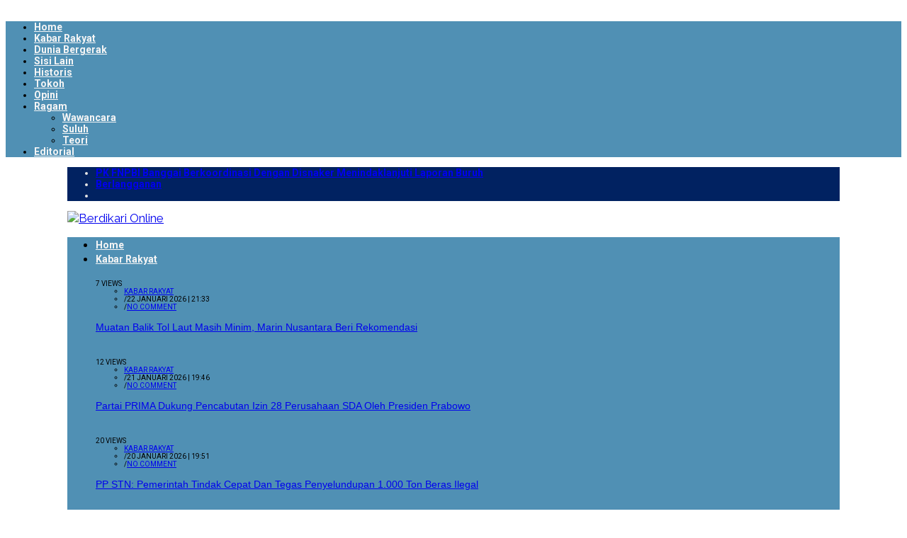

--- FILE ---
content_type: text/html; charset=UTF-8
request_url: https://www.berdikarionline.com/lmnd-bersolidaritas-terhadap-tiga-buruh-pt-wanatiara-persada-2/
body_size: 21831
content:
<!DOCTYPE html>
<html >
<head>
	<meta charset="UTF-8">
<meta name="viewport" content="width=device-width, initial-scale=1">
<!--[if IE]><meta http-equiv='X-UA-Compatible' content='IE=edge,chrome=1'><![endif] -->
<link rel="profile" href="https://gmpg.org/xfn/11">
<link rel="alternate" type="text/xml" title="RSS .92" href="https://www.berdikarionline.com/feed/rss/" />
<link rel="alternate" type="application/rss+xml" title="RSS 2.0" href="https://www.berdikarionline.com/feed/" />
<link rel="pingback" href="https://www.berdikarionline.com/xmlrpc.php">
<link rel='stylesheet' href='https://www.berdikarionline.com/wp-content/themes/maxblog/style.css' type='text/css' media='screen'/>	<meta name='robots' content='index, follow, max-image-preview:large, max-snippet:-1, max-video-preview:-1' />
	<style>img:is([sizes="auto" i], [sizes^="auto," i]) { contain-intrinsic-size: 3000px 1500px }</style>
	
	<!-- This site is optimized with the Yoast SEO plugin v25.2 - https://yoast.com/wordpress/plugins/seo/ -->
	<title>LMND Bersolidaritas Terhadap Tiga Buruh PT Wanatiara Persada</title>
	<meta name="description" content="Ternate, Berdikari Online - Liga Mahasiswa Nasional untuk Demokrasi (LMND) Kota Ternate bersolidaritas  terhadap tiga buruh FNPBI di PT Wanatiara Persada" />
	<link rel="preconnect" href="https://fonts.gstatic.com" crossorigin><link rel="preload" as="style" onload="this.onload=null;this.rel='stylesheet'" id="rb-preload-gfonts" href="https://fonts.googleapis.com/css?family=Raleway%3A400%7COswald%3A400%7CArial%2C+Helvetica%2C+sans-serif%3A%7CRoboto%3A400%2C700&amp;display=swap" crossorigin><noscript><link rel="stylesheet" href="https://fonts.googleapis.com/css?family=Raleway%3A400%7COswald%3A400%7CArial%2C+Helvetica%2C+sans-serif%3A%7CRoboto%3A400%2C700&amp;display=swap"></noscript><link rel="canonical" href="https://www.berdikarionline.com/lmnd-bersolidaritas-terhadap-tiga-buruh-pt-wanatiara-persada-2/" />
	<meta property="og:locale" content="id_ID" />
	<meta property="og:type" content="article" />
	<meta property="og:title" content="LMND Bersolidaritas Terhadap Tiga Buruh PT Wanatiara Persada" />
	<meta property="og:description" content="Ternate, Berdikari Online - Liga Mahasiswa Nasional untuk Demokrasi (LMND) Kota Ternate bersolidaritas  terhadap tiga buruh FNPBI di PT Wanatiara Persada" />
	<meta property="og:url" content="https://www.berdikarionline.com/lmnd-bersolidaritas-terhadap-tiga-buruh-pt-wanatiara-persada-2/" />
	<meta property="og:site_name" content="Berdikari Online" />
	<meta property="article:publisher" content="http://www.facebook.com/berdikarionlinedotcom" />
	<meta property="article:published_time" content="2024-05-05T01:10:18+00:00" />
	<meta property="article:modified_time" content="2024-05-05T06:19:28+00:00" />
	<meta property="og:image" content="https://www.berdikarionline.com/cdn/2024/05/WhatsApp-Image-2024-05-05-at-11.58.26-1.jpeg" />
	<meta property="og:image:width" content="720" />
	<meta property="og:image:height" content="573" />
	<meta property="og:image:type" content="image/jpeg" />
	<meta name="twitter:card" content="summary_large_image" />
	<meta name="twitter:creator" content="@berdikarionline" />
	<meta name="twitter:site" content="@berdikarionline" />
	<meta name="twitter:label1" content="Ditulis oleh" />
	<meta name="twitter:data1" content="" />
	<meta name="twitter:label2" content="Estimasi waktu membaca" />
	<meta name="twitter:data2" content="2 menit" />
	<script type="application/ld+json" class="yoast-schema-graph">{"@context":"https://schema.org","@graph":[{"@type":"WebPage","@id":"https://www.berdikarionline.com/lmnd-bersolidaritas-terhadap-tiga-buruh-pt-wanatiara-persada-2/","url":"https://www.berdikarionline.com/lmnd-bersolidaritas-terhadap-tiga-buruh-pt-wanatiara-persada-2/","name":"LMND Bersolidaritas Terhadap Tiga Buruh PT Wanatiara Persada","isPartOf":{"@id":"https://www.berdikarionline.com/#website"},"primaryImageOfPage":{"@id":"https://www.berdikarionline.com/lmnd-bersolidaritas-terhadap-tiga-buruh-pt-wanatiara-persada-2/#primaryimage"},"image":{"@id":"https://www.berdikarionline.com/lmnd-bersolidaritas-terhadap-tiga-buruh-pt-wanatiara-persada-2/#primaryimage"},"thumbnailUrl":"https://www.berdikarionline.com/cdn/2024/05/WhatsApp-Image-2024-05-05-at-11.58.26-1.jpeg","datePublished":"2024-05-05T01:10:18+00:00","dateModified":"2024-05-05T06:19:28+00:00","author":{"@id":""},"description":"Ternate, Berdikari Online - Liga Mahasiswa Nasional untuk Demokrasi (LMND) Kota Ternate bersolidaritas  terhadap tiga buruh FNPBI di PT Wanatiara Persada","breadcrumb":{"@id":"https://www.berdikarionline.com/lmnd-bersolidaritas-terhadap-tiga-buruh-pt-wanatiara-persada-2/#breadcrumb"},"inLanguage":"id","potentialAction":[{"@type":"ReadAction","target":["https://www.berdikarionline.com/lmnd-bersolidaritas-terhadap-tiga-buruh-pt-wanatiara-persada-2/"]}]},{"@type":"ImageObject","inLanguage":"id","@id":"https://www.berdikarionline.com/lmnd-bersolidaritas-terhadap-tiga-buruh-pt-wanatiara-persada-2/#primaryimage","url":"https://www.berdikarionline.com/cdn/2024/05/WhatsApp-Image-2024-05-05-at-11.58.26-1.jpeg","contentUrl":"https://www.berdikarionline.com/cdn/2024/05/WhatsApp-Image-2024-05-05-at-11.58.26-1.jpeg","width":720,"height":573,"caption":"LMND Bersolidaritas Terhadap Tiga Buruh PT Wanatiara Persada"},{"@type":"BreadcrumbList","@id":"https://www.berdikarionline.com/lmnd-bersolidaritas-terhadap-tiga-buruh-pt-wanatiara-persada-2/#breadcrumb","itemListElement":[{"@type":"ListItem","position":1,"name":"Beranda","item":"https://www.berdikarionline.com/"},{"@type":"ListItem","position":2,"name":"LMND Bersolidaritas Terhadap Tiga Buruh PT Wanatiara Persada"}]},{"@type":"WebSite","@id":"https://www.berdikarionline.com/#website","url":"https://www.berdikarionline.com/","name":"Berdikari Online","description":"Berpikir Maju","potentialAction":[{"@type":"SearchAction","target":{"@type":"EntryPoint","urlTemplate":"https://www.berdikarionline.com/?s={search_term_string}"},"query-input":{"@type":"PropertyValueSpecification","valueRequired":true,"valueName":"search_term_string"}}],"inLanguage":"id"},{"@type":"Person","@id":"","url":"https://www.berdikarionline.com/author/"}]}</script>
	<!-- / Yoast SEO plugin. -->


<link rel='dns-prefetch' href='//fonts.googleapis.com' />
<link rel='dns-prefetch' href='//cdn.openshareweb.com' />
<link rel='dns-prefetch' href='//cdn.shareaholic.net' />
<link rel='dns-prefetch' href='//www.shareaholic.net' />
<link rel='dns-prefetch' href='//analytics.shareaholic.com' />
<link rel='dns-prefetch' href='//recs.shareaholic.com' />
<link rel='dns-prefetch' href='//partner.shareaholic.com' />
<link rel="alternate" type="application/rss+xml" title="Berdikari Online &raquo; Feed" href="https://www.berdikarionline.com/feed/" />
<link rel="alternate" type="application/rss+xml" title="Berdikari Online &raquo; Umpan Komentar" href="https://www.berdikarionline.com/comments/feed/" />
<link rel="alternate" type="application/rss+xml" title="Berdikari Online &raquo; LMND Bersolidaritas  Terhadap Tiga Buruh PT Wanatiara Persada Umpan Komentar" href="https://www.berdikarionline.com/lmnd-bersolidaritas-terhadap-tiga-buruh-pt-wanatiara-persada-2/feed/" />
<!-- Shareaholic - https://www.shareaholic.com -->
<link rel='preload' href='//cdn.shareaholic.net/assets/pub/shareaholic.js' as='script'/>
<script data-no-minify='1' data-cfasync='false'>
_SHR_SETTINGS = {"endpoints":{"local_recs_url":"https:\/\/www.berdikarionline.com\/wp-admin\/admin-ajax.php?action=shareaholic_permalink_related","ajax_url":"https:\/\/www.berdikarionline.com\/wp-admin\/admin-ajax.php","share_counts_url":"https:\/\/www.berdikarionline.com\/wp-admin\/admin-ajax.php?action=shareaholic_share_counts_api"},"site_id":"de22fb45a04b068c72569fdf41720751","url_components":{"year":"2024","monthnum":"05","day":"05","hour":"08","minute":"10","second":"18","post_id":"45529","postname":"lmnd-bersolidaritas-terhadap-tiga-buruh-pt-wanatiara-persada-2","category":"kabar-rakyat"}};
</script>
<script data-no-minify='1' data-cfasync='false' src='//cdn.shareaholic.net/assets/pub/shareaholic.js' data-shr-siteid='de22fb45a04b068c72569fdf41720751' async ></script>

<!-- Shareaholic Content Tags -->
<meta name='shareaholic:site_name' content='Berdikari Online' />
<meta name='shareaholic:language' content='id' />
<meta name='shareaholic:url' content='https://www.berdikarionline.com/lmnd-bersolidaritas-terhadap-tiga-buruh-pt-wanatiara-persada-2/' />
<meta name='shareaholic:keywords' content='tag:buruh, tag:fnpbi, tag:hari buruh sedunia, tag:lmnd, tag:mayday, tag:phk sepihak, tag:solidaritas, cat:kabar rakyat, type:post' />
<meta name='shareaholic:article_published_time' content='2024-05-05T08:10:18+07:00' />
<meta name='shareaholic:article_modified_time' content='2024-05-05T13:19:28+07:00' />
<meta name='shareaholic:shareable_page' content='true' />
<meta name='shareaholic:site_id' content='de22fb45a04b068c72569fdf41720751' />
<meta name='shareaholic:wp_version' content='9.7.13' />
<meta name='shareaholic:image' content='https://www.berdikarionline.com/cdn/2024/05/WhatsApp-Image-2024-05-05-at-11.58.26-1-640x509.jpeg' />
<!-- Shareaholic Content Tags End -->
		<!-- This site uses the Google Analytics by MonsterInsights plugin v9.6.1 - Using Analytics tracking - https://www.monsterinsights.com/ -->
							<script src="//www.googletagmanager.com/gtag/js?id=G-LF35JWN4Q3"  data-cfasync="false" data-wpfc-render="false" type="text/javascript" async></script>
			<script data-cfasync="false" data-wpfc-render="false" type="text/javascript">
				var mi_version = '9.6.1';
				var mi_track_user = true;
				var mi_no_track_reason = '';
								var MonsterInsightsDefaultLocations = {"page_location":"https:\/\/www.berdikarionline.com\/lmnd-bersolidaritas-terhadap-tiga-buruh-pt-wanatiara-persada-2\/"};
								if ( typeof MonsterInsightsPrivacyGuardFilter === 'function' ) {
					var MonsterInsightsLocations = (typeof MonsterInsightsExcludeQuery === 'object') ? MonsterInsightsPrivacyGuardFilter( MonsterInsightsExcludeQuery ) : MonsterInsightsPrivacyGuardFilter( MonsterInsightsDefaultLocations );
				} else {
					var MonsterInsightsLocations = (typeof MonsterInsightsExcludeQuery === 'object') ? MonsterInsightsExcludeQuery : MonsterInsightsDefaultLocations;
				}

								var disableStrs = [
										'ga-disable-G-LF35JWN4Q3',
									];

				/* Function to detect opted out users */
				function __gtagTrackerIsOptedOut() {
					for (var index = 0; index < disableStrs.length; index++) {
						if (document.cookie.indexOf(disableStrs[index] + '=true') > -1) {
							return true;
						}
					}

					return false;
				}

				/* Disable tracking if the opt-out cookie exists. */
				if (__gtagTrackerIsOptedOut()) {
					for (var index = 0; index < disableStrs.length; index++) {
						window[disableStrs[index]] = true;
					}
				}

				/* Opt-out function */
				function __gtagTrackerOptout() {
					for (var index = 0; index < disableStrs.length; index++) {
						document.cookie = disableStrs[index] + '=true; expires=Thu, 31 Dec 2099 23:59:59 UTC; path=/';
						window[disableStrs[index]] = true;
					}
				}

				if ('undefined' === typeof gaOptout) {
					function gaOptout() {
						__gtagTrackerOptout();
					}
				}
								window.dataLayer = window.dataLayer || [];

				window.MonsterInsightsDualTracker = {
					helpers: {},
					trackers: {},
				};
				if (mi_track_user) {
					function __gtagDataLayer() {
						dataLayer.push(arguments);
					}

					function __gtagTracker(type, name, parameters) {
						if (!parameters) {
							parameters = {};
						}

						if (parameters.send_to) {
							__gtagDataLayer.apply(null, arguments);
							return;
						}

						if (type === 'event') {
														parameters.send_to = monsterinsights_frontend.v4_id;
							var hookName = name;
							if (typeof parameters['event_category'] !== 'undefined') {
								hookName = parameters['event_category'] + ':' + name;
							}

							if (typeof MonsterInsightsDualTracker.trackers[hookName] !== 'undefined') {
								MonsterInsightsDualTracker.trackers[hookName](parameters);
							} else {
								__gtagDataLayer('event', name, parameters);
							}
							
						} else {
							__gtagDataLayer.apply(null, arguments);
						}
					}

					__gtagTracker('js', new Date());
					__gtagTracker('set', {
						'developer_id.dZGIzZG': true,
											});
					if ( MonsterInsightsLocations.page_location ) {
						__gtagTracker('set', MonsterInsightsLocations);
					}
										__gtagTracker('config', 'G-LF35JWN4Q3', {"forceSSL":"true","link_attribution":"true"} );
															window.gtag = __gtagTracker;										(function () {
						/* https://developers.google.com/analytics/devguides/collection/analyticsjs/ */
						/* ga and __gaTracker compatibility shim. */
						var noopfn = function () {
							return null;
						};
						var newtracker = function () {
							return new Tracker();
						};
						var Tracker = function () {
							return null;
						};
						var p = Tracker.prototype;
						p.get = noopfn;
						p.set = noopfn;
						p.send = function () {
							var args = Array.prototype.slice.call(arguments);
							args.unshift('send');
							__gaTracker.apply(null, args);
						};
						var __gaTracker = function () {
							var len = arguments.length;
							if (len === 0) {
								return;
							}
							var f = arguments[len - 1];
							if (typeof f !== 'object' || f === null || typeof f.hitCallback !== 'function') {
								if ('send' === arguments[0]) {
									var hitConverted, hitObject = false, action;
									if ('event' === arguments[1]) {
										if ('undefined' !== typeof arguments[3]) {
											hitObject = {
												'eventAction': arguments[3],
												'eventCategory': arguments[2],
												'eventLabel': arguments[4],
												'value': arguments[5] ? arguments[5] : 1,
											}
										}
									}
									if ('pageview' === arguments[1]) {
										if ('undefined' !== typeof arguments[2]) {
											hitObject = {
												'eventAction': 'page_view',
												'page_path': arguments[2],
											}
										}
									}
									if (typeof arguments[2] === 'object') {
										hitObject = arguments[2];
									}
									if (typeof arguments[5] === 'object') {
										Object.assign(hitObject, arguments[5]);
									}
									if ('undefined' !== typeof arguments[1].hitType) {
										hitObject = arguments[1];
										if ('pageview' === hitObject.hitType) {
											hitObject.eventAction = 'page_view';
										}
									}
									if (hitObject) {
										action = 'timing' === arguments[1].hitType ? 'timing_complete' : hitObject.eventAction;
										hitConverted = mapArgs(hitObject);
										__gtagTracker('event', action, hitConverted);
									}
								}
								return;
							}

							function mapArgs(args) {
								var arg, hit = {};
								var gaMap = {
									'eventCategory': 'event_category',
									'eventAction': 'event_action',
									'eventLabel': 'event_label',
									'eventValue': 'event_value',
									'nonInteraction': 'non_interaction',
									'timingCategory': 'event_category',
									'timingVar': 'name',
									'timingValue': 'value',
									'timingLabel': 'event_label',
									'page': 'page_path',
									'location': 'page_location',
									'title': 'page_title',
									'referrer' : 'page_referrer',
								};
								for (arg in args) {
																		if (!(!args.hasOwnProperty(arg) || !gaMap.hasOwnProperty(arg))) {
										hit[gaMap[arg]] = args[arg];
									} else {
										hit[arg] = args[arg];
									}
								}
								return hit;
							}

							try {
								f.hitCallback();
							} catch (ex) {
							}
						};
						__gaTracker.create = newtracker;
						__gaTracker.getByName = newtracker;
						__gaTracker.getAll = function () {
							return [];
						};
						__gaTracker.remove = noopfn;
						__gaTracker.loaded = true;
						window['__gaTracker'] = __gaTracker;
					})();
									} else {
										console.log("");
					(function () {
						function __gtagTracker() {
							return null;
						}

						window['__gtagTracker'] = __gtagTracker;
						window['gtag'] = __gtagTracker;
					})();
									}
			</script>
				<!-- / Google Analytics by MonsterInsights -->
		<script type="text/javascript">
/* <![CDATA[ */
window._wpemojiSettings = {"baseUrl":"https:\/\/s.w.org\/images\/core\/emoji\/15.0.3\/72x72\/","ext":".png","svgUrl":"https:\/\/s.w.org\/images\/core\/emoji\/15.0.3\/svg\/","svgExt":".svg","source":{"concatemoji":"https:\/\/www.berdikarionline.com\/wp-includes\/js\/wp-emoji-release.min.js?ver=6.7.4"}};
/*! This file is auto-generated */
!function(i,n){var o,s,e;function c(e){try{var t={supportTests:e,timestamp:(new Date).valueOf()};sessionStorage.setItem(o,JSON.stringify(t))}catch(e){}}function p(e,t,n){e.clearRect(0,0,e.canvas.width,e.canvas.height),e.fillText(t,0,0);var t=new Uint32Array(e.getImageData(0,0,e.canvas.width,e.canvas.height).data),r=(e.clearRect(0,0,e.canvas.width,e.canvas.height),e.fillText(n,0,0),new Uint32Array(e.getImageData(0,0,e.canvas.width,e.canvas.height).data));return t.every(function(e,t){return e===r[t]})}function u(e,t,n){switch(t){case"flag":return n(e,"\ud83c\udff3\ufe0f\u200d\u26a7\ufe0f","\ud83c\udff3\ufe0f\u200b\u26a7\ufe0f")?!1:!n(e,"\ud83c\uddfa\ud83c\uddf3","\ud83c\uddfa\u200b\ud83c\uddf3")&&!n(e,"\ud83c\udff4\udb40\udc67\udb40\udc62\udb40\udc65\udb40\udc6e\udb40\udc67\udb40\udc7f","\ud83c\udff4\u200b\udb40\udc67\u200b\udb40\udc62\u200b\udb40\udc65\u200b\udb40\udc6e\u200b\udb40\udc67\u200b\udb40\udc7f");case"emoji":return!n(e,"\ud83d\udc26\u200d\u2b1b","\ud83d\udc26\u200b\u2b1b")}return!1}function f(e,t,n){var r="undefined"!=typeof WorkerGlobalScope&&self instanceof WorkerGlobalScope?new OffscreenCanvas(300,150):i.createElement("canvas"),a=r.getContext("2d",{willReadFrequently:!0}),o=(a.textBaseline="top",a.font="600 32px Arial",{});return e.forEach(function(e){o[e]=t(a,e,n)}),o}function t(e){var t=i.createElement("script");t.src=e,t.defer=!0,i.head.appendChild(t)}"undefined"!=typeof Promise&&(o="wpEmojiSettingsSupports",s=["flag","emoji"],n.supports={everything:!0,everythingExceptFlag:!0},e=new Promise(function(e){i.addEventListener("DOMContentLoaded",e,{once:!0})}),new Promise(function(t){var n=function(){try{var e=JSON.parse(sessionStorage.getItem(o));if("object"==typeof e&&"number"==typeof e.timestamp&&(new Date).valueOf()<e.timestamp+604800&&"object"==typeof e.supportTests)return e.supportTests}catch(e){}return null}();if(!n){if("undefined"!=typeof Worker&&"undefined"!=typeof OffscreenCanvas&&"undefined"!=typeof URL&&URL.createObjectURL&&"undefined"!=typeof Blob)try{var e="postMessage("+f.toString()+"("+[JSON.stringify(s),u.toString(),p.toString()].join(",")+"));",r=new Blob([e],{type:"text/javascript"}),a=new Worker(URL.createObjectURL(r),{name:"wpTestEmojiSupports"});return void(a.onmessage=function(e){c(n=e.data),a.terminate(),t(n)})}catch(e){}c(n=f(s,u,p))}t(n)}).then(function(e){for(var t in e)n.supports[t]=e[t],n.supports.everything=n.supports.everything&&n.supports[t],"flag"!==t&&(n.supports.everythingExceptFlag=n.supports.everythingExceptFlag&&n.supports[t]);n.supports.everythingExceptFlag=n.supports.everythingExceptFlag&&!n.supports.flag,n.DOMReady=!1,n.readyCallback=function(){n.DOMReady=!0}}).then(function(){return e}).then(function(){var e;n.supports.everything||(n.readyCallback(),(e=n.source||{}).concatemoji?t(e.concatemoji):e.wpemoji&&e.twemoji&&(t(e.twemoji),t(e.wpemoji)))}))}((window,document),window._wpemojiSettings);
/* ]]> */
</script>

<style id='wp-emoji-styles-inline-css' type='text/css'>

	img.wp-smiley, img.emoji {
		display: inline !important;
		border: none !important;
		box-shadow: none !important;
		height: 1em !important;
		width: 1em !important;
		margin: 0 0.07em !important;
		vertical-align: -0.1em !important;
		background: none !important;
		padding: 0 !important;
	}
</style>
<link rel='stylesheet' id='wp-block-library-css' href='https://www.berdikarionline.com/wp-includes/css/dist/block-library/style.min.css?ver=6.7.4' type='text/css' media='all' />
<style id='classic-theme-styles-inline-css' type='text/css'>
/*! This file is auto-generated */
.wp-block-button__link{color:#fff;background-color:#32373c;border-radius:9999px;box-shadow:none;text-decoration:none;padding:calc(.667em + 2px) calc(1.333em + 2px);font-size:1.125em}.wp-block-file__button{background:#32373c;color:#fff;text-decoration:none}
</style>
<style id='global-styles-inline-css' type='text/css'>
:root{--wp--preset--aspect-ratio--square: 1;--wp--preset--aspect-ratio--4-3: 4/3;--wp--preset--aspect-ratio--3-4: 3/4;--wp--preset--aspect-ratio--3-2: 3/2;--wp--preset--aspect-ratio--2-3: 2/3;--wp--preset--aspect-ratio--16-9: 16/9;--wp--preset--aspect-ratio--9-16: 9/16;--wp--preset--color--black: #000000;--wp--preset--color--cyan-bluish-gray: #abb8c3;--wp--preset--color--white: #ffffff;--wp--preset--color--pale-pink: #f78da7;--wp--preset--color--vivid-red: #cf2e2e;--wp--preset--color--luminous-vivid-orange: #ff6900;--wp--preset--color--luminous-vivid-amber: #fcb900;--wp--preset--color--light-green-cyan: #7bdcb5;--wp--preset--color--vivid-green-cyan: #00d084;--wp--preset--color--pale-cyan-blue: #8ed1fc;--wp--preset--color--vivid-cyan-blue: #0693e3;--wp--preset--color--vivid-purple: #9b51e0;--wp--preset--gradient--vivid-cyan-blue-to-vivid-purple: linear-gradient(135deg,rgba(6,147,227,1) 0%,rgb(155,81,224) 100%);--wp--preset--gradient--light-green-cyan-to-vivid-green-cyan: linear-gradient(135deg,rgb(122,220,180) 0%,rgb(0,208,130) 100%);--wp--preset--gradient--luminous-vivid-amber-to-luminous-vivid-orange: linear-gradient(135deg,rgba(252,185,0,1) 0%,rgba(255,105,0,1) 100%);--wp--preset--gradient--luminous-vivid-orange-to-vivid-red: linear-gradient(135deg,rgba(255,105,0,1) 0%,rgb(207,46,46) 100%);--wp--preset--gradient--very-light-gray-to-cyan-bluish-gray: linear-gradient(135deg,rgb(238,238,238) 0%,rgb(169,184,195) 100%);--wp--preset--gradient--cool-to-warm-spectrum: linear-gradient(135deg,rgb(74,234,220) 0%,rgb(151,120,209) 20%,rgb(207,42,186) 40%,rgb(238,44,130) 60%,rgb(251,105,98) 80%,rgb(254,248,76) 100%);--wp--preset--gradient--blush-light-purple: linear-gradient(135deg,rgb(255,206,236) 0%,rgb(152,150,240) 100%);--wp--preset--gradient--blush-bordeaux: linear-gradient(135deg,rgb(254,205,165) 0%,rgb(254,45,45) 50%,rgb(107,0,62) 100%);--wp--preset--gradient--luminous-dusk: linear-gradient(135deg,rgb(255,203,112) 0%,rgb(199,81,192) 50%,rgb(65,88,208) 100%);--wp--preset--gradient--pale-ocean: linear-gradient(135deg,rgb(255,245,203) 0%,rgb(182,227,212) 50%,rgb(51,167,181) 100%);--wp--preset--gradient--electric-grass: linear-gradient(135deg,rgb(202,248,128) 0%,rgb(113,206,126) 100%);--wp--preset--gradient--midnight: linear-gradient(135deg,rgb(2,3,129) 0%,rgb(40,116,252) 100%);--wp--preset--font-size--small: 13px;--wp--preset--font-size--medium: 20px;--wp--preset--font-size--large: 36px;--wp--preset--font-size--x-large: 42px;--wp--preset--spacing--20: 0.44rem;--wp--preset--spacing--30: 0.67rem;--wp--preset--spacing--40: 1rem;--wp--preset--spacing--50: 1.5rem;--wp--preset--spacing--60: 2.25rem;--wp--preset--spacing--70: 3.38rem;--wp--preset--spacing--80: 5.06rem;--wp--preset--shadow--natural: 6px 6px 9px rgba(0, 0, 0, 0.2);--wp--preset--shadow--deep: 12px 12px 50px rgba(0, 0, 0, 0.4);--wp--preset--shadow--sharp: 6px 6px 0px rgba(0, 0, 0, 0.2);--wp--preset--shadow--outlined: 6px 6px 0px -3px rgba(255, 255, 255, 1), 6px 6px rgba(0, 0, 0, 1);--wp--preset--shadow--crisp: 6px 6px 0px rgba(0, 0, 0, 1);}:where(.is-layout-flex){gap: 0.5em;}:where(.is-layout-grid){gap: 0.5em;}body .is-layout-flex{display: flex;}.is-layout-flex{flex-wrap: wrap;align-items: center;}.is-layout-flex > :is(*, div){margin: 0;}body .is-layout-grid{display: grid;}.is-layout-grid > :is(*, div){margin: 0;}:where(.wp-block-columns.is-layout-flex){gap: 2em;}:where(.wp-block-columns.is-layout-grid){gap: 2em;}:where(.wp-block-post-template.is-layout-flex){gap: 1.25em;}:where(.wp-block-post-template.is-layout-grid){gap: 1.25em;}.has-black-color{color: var(--wp--preset--color--black) !important;}.has-cyan-bluish-gray-color{color: var(--wp--preset--color--cyan-bluish-gray) !important;}.has-white-color{color: var(--wp--preset--color--white) !important;}.has-pale-pink-color{color: var(--wp--preset--color--pale-pink) !important;}.has-vivid-red-color{color: var(--wp--preset--color--vivid-red) !important;}.has-luminous-vivid-orange-color{color: var(--wp--preset--color--luminous-vivid-orange) !important;}.has-luminous-vivid-amber-color{color: var(--wp--preset--color--luminous-vivid-amber) !important;}.has-light-green-cyan-color{color: var(--wp--preset--color--light-green-cyan) !important;}.has-vivid-green-cyan-color{color: var(--wp--preset--color--vivid-green-cyan) !important;}.has-pale-cyan-blue-color{color: var(--wp--preset--color--pale-cyan-blue) !important;}.has-vivid-cyan-blue-color{color: var(--wp--preset--color--vivid-cyan-blue) !important;}.has-vivid-purple-color{color: var(--wp--preset--color--vivid-purple) !important;}.has-black-background-color{background-color: var(--wp--preset--color--black) !important;}.has-cyan-bluish-gray-background-color{background-color: var(--wp--preset--color--cyan-bluish-gray) !important;}.has-white-background-color{background-color: var(--wp--preset--color--white) !important;}.has-pale-pink-background-color{background-color: var(--wp--preset--color--pale-pink) !important;}.has-vivid-red-background-color{background-color: var(--wp--preset--color--vivid-red) !important;}.has-luminous-vivid-orange-background-color{background-color: var(--wp--preset--color--luminous-vivid-orange) !important;}.has-luminous-vivid-amber-background-color{background-color: var(--wp--preset--color--luminous-vivid-amber) !important;}.has-light-green-cyan-background-color{background-color: var(--wp--preset--color--light-green-cyan) !important;}.has-vivid-green-cyan-background-color{background-color: var(--wp--preset--color--vivid-green-cyan) !important;}.has-pale-cyan-blue-background-color{background-color: var(--wp--preset--color--pale-cyan-blue) !important;}.has-vivid-cyan-blue-background-color{background-color: var(--wp--preset--color--vivid-cyan-blue) !important;}.has-vivid-purple-background-color{background-color: var(--wp--preset--color--vivid-purple) !important;}.has-black-border-color{border-color: var(--wp--preset--color--black) !important;}.has-cyan-bluish-gray-border-color{border-color: var(--wp--preset--color--cyan-bluish-gray) !important;}.has-white-border-color{border-color: var(--wp--preset--color--white) !important;}.has-pale-pink-border-color{border-color: var(--wp--preset--color--pale-pink) !important;}.has-vivid-red-border-color{border-color: var(--wp--preset--color--vivid-red) !important;}.has-luminous-vivid-orange-border-color{border-color: var(--wp--preset--color--luminous-vivid-orange) !important;}.has-luminous-vivid-amber-border-color{border-color: var(--wp--preset--color--luminous-vivid-amber) !important;}.has-light-green-cyan-border-color{border-color: var(--wp--preset--color--light-green-cyan) !important;}.has-vivid-green-cyan-border-color{border-color: var(--wp--preset--color--vivid-green-cyan) !important;}.has-pale-cyan-blue-border-color{border-color: var(--wp--preset--color--pale-cyan-blue) !important;}.has-vivid-cyan-blue-border-color{border-color: var(--wp--preset--color--vivid-cyan-blue) !important;}.has-vivid-purple-border-color{border-color: var(--wp--preset--color--vivid-purple) !important;}.has-vivid-cyan-blue-to-vivid-purple-gradient-background{background: var(--wp--preset--gradient--vivid-cyan-blue-to-vivid-purple) !important;}.has-light-green-cyan-to-vivid-green-cyan-gradient-background{background: var(--wp--preset--gradient--light-green-cyan-to-vivid-green-cyan) !important;}.has-luminous-vivid-amber-to-luminous-vivid-orange-gradient-background{background: var(--wp--preset--gradient--luminous-vivid-amber-to-luminous-vivid-orange) !important;}.has-luminous-vivid-orange-to-vivid-red-gradient-background{background: var(--wp--preset--gradient--luminous-vivid-orange-to-vivid-red) !important;}.has-very-light-gray-to-cyan-bluish-gray-gradient-background{background: var(--wp--preset--gradient--very-light-gray-to-cyan-bluish-gray) !important;}.has-cool-to-warm-spectrum-gradient-background{background: var(--wp--preset--gradient--cool-to-warm-spectrum) !important;}.has-blush-light-purple-gradient-background{background: var(--wp--preset--gradient--blush-light-purple) !important;}.has-blush-bordeaux-gradient-background{background: var(--wp--preset--gradient--blush-bordeaux) !important;}.has-luminous-dusk-gradient-background{background: var(--wp--preset--gradient--luminous-dusk) !important;}.has-pale-ocean-gradient-background{background: var(--wp--preset--gradient--pale-ocean) !important;}.has-electric-grass-gradient-background{background: var(--wp--preset--gradient--electric-grass) !important;}.has-midnight-gradient-background{background: var(--wp--preset--gradient--midnight) !important;}.has-small-font-size{font-size: var(--wp--preset--font-size--small) !important;}.has-medium-font-size{font-size: var(--wp--preset--font-size--medium) !important;}.has-large-font-size{font-size: var(--wp--preset--font-size--large) !important;}.has-x-large-font-size{font-size: var(--wp--preset--font-size--x-large) !important;}
:where(.wp-block-post-template.is-layout-flex){gap: 1.25em;}:where(.wp-block-post-template.is-layout-grid){gap: 1.25em;}
:where(.wp-block-columns.is-layout-flex){gap: 2em;}:where(.wp-block-columns.is-layout-grid){gap: 2em;}
:root :where(.wp-block-pullquote){font-size: 1.5em;line-height: 1.6;}
</style>

<link rel='stylesheet' id='tn-extend-css-css' href='https://www.berdikarionline.com/wp-content/themes/maxblog/lib/extend-lib/css/extend-lib.css?ver=8.5' type='text/css' media='all' />
<link rel='stylesheet' id='tn-style-css' href='https://www.berdikarionline.com/wp-content/themes/maxblog/style.css?ver=8.5' type='text/css' media='all' />
<link rel='stylesheet' id='tn-style-css-css' href='https://www.berdikarionline.com/wp-content/themes/maxblog/assets/css/tn-style.css?ver=8.5' type='text/css' media='all' />
<script type="text/javascript" src="https://www.berdikarionline.com/wp-content/plugins/google-analytics-for-wordpress/assets/js/frontend-gtag.min.js?ver=9.6.1" id="monsterinsights-frontend-script-js" async="async" data-wp-strategy="async"></script>
<script data-cfasync="false" data-wpfc-render="false" type="text/javascript" id='monsterinsights-frontend-script-js-extra'>/* <![CDATA[ */
var monsterinsights_frontend = {"js_events_tracking":"true","download_extensions":"doc,pdf,ppt,zip,xls,docx,pptx,xlsx","inbound_paths":"[{\"path\":\"\\\/go\\\/\",\"label\":\"affiliate\"},{\"path\":\"\\\/recommend\\\/\",\"label\":\"affiliate\"}]","home_url":"https:\/\/www.berdikarionline.com","hash_tracking":"false","v4_id":"G-LF35JWN4Q3"};/* ]]> */
</script>
<script type="text/javascript" src="https://www.berdikarionline.com/wp-includes/js/jquery/jquery.min.js?ver=3.7.1" id="jquery-core-js"></script>
<script type="text/javascript" src="https://www.berdikarionline.com/wp-includes/js/jquery/jquery-migrate.min.js?ver=3.4.1" id="jquery-migrate-js"></script>
<link rel="preload" href="https://www.berdikarionline.com/wp-content/themes/maxblog/lib/extend-lib/fonts/fontawesome-webfont.woff2" as="font" type="font/woff2" crossorigin="anonymous"> <link rel="preload" href="https://www.berdikarionline.com/wp-content/themes/maxblog/lib/extend-lib/fonts/flexslider-icon.woff" as="font" type="font/woff" crossorigin="anonymous"> <link rel="https://api.w.org/" href="https://www.berdikarionline.com/wp-json/" /><link rel="alternate" title="JSON" type="application/json" href="https://www.berdikarionline.com/wp-json/wp/v2/posts/45529" /><link rel="EditURI" type="application/rsd+xml" title="RSD" href="https://www.berdikarionline.com/xmlrpc.php?rsd" />
<meta name="generator" content="WordPress 6.7.4" />
<link rel='shortlink' href='https://www.berdikarionline.com/?p=45529' />
<link rel="alternate" title="oEmbed (JSON)" type="application/json+oembed" href="https://www.berdikarionline.com/wp-json/oembed/1.0/embed?url=https%3A%2F%2Fwww.berdikarionline.com%2Flmnd-bersolidaritas-terhadap-tiga-buruh-pt-wanatiara-persada-2%2F" />
<link rel="alternate" title="oEmbed (XML)" type="text/xml+oembed" href="https://www.berdikarionline.com/wp-json/oembed/1.0/embed?url=https%3A%2F%2Fwww.berdikarionline.com%2Flmnd-bersolidaritas-terhadap-tiga-buruh-pt-wanatiara-persada-2%2F&#038;format=xml" />
<script type='text/javascript' data-cfasync='false'>var _mmunch = {'front': false, 'page': false, 'post': false, 'category': false, 'author': false, 'search': false, 'attachment': false, 'tag': false};_mmunch['post'] = true; _mmunch['postData'] = {"ID":45529,"post_name":"lmnd-bersolidaritas-terhadap-tiga-buruh-pt-wanatiara-persada-2","post_title":"LMND Bersolidaritas  Terhadap Tiga Buruh PT Wanatiara Persada","post_type":"post","post_author":"8","post_status":"publish"}; _mmunch['postCategories'] = [{"term_id":9,"name":"Kabar Rakyat","slug":"kabar-rakyat","term_group":0,"term_taxonomy_id":9,"taxonomy":"category","description":"","parent":0,"count":4046,"filter":"raw","cat_ID":9,"category_count":4046,"category_description":"","cat_name":"Kabar Rakyat","category_nicename":"kabar-rakyat","category_parent":0}]; _mmunch['postTags'] = [{"term_id":286,"name":"Buruh","slug":"buruh","term_group":0,"term_taxonomy_id":296,"taxonomy":"post_tag","description":"","parent":0,"count":56,"filter":"raw"},{"term_id":618,"name":"FNPBI","slug":"fnpbi","term_group":0,"term_taxonomy_id":629,"taxonomy":"post_tag","description":"","parent":0,"count":52,"filter":"raw"},{"term_id":1033,"name":"hari buruh sedunia","slug":"hari-buruh-sedunia","term_group":0,"term_taxonomy_id":1044,"taxonomy":"post_tag","description":"","parent":0,"count":51,"filter":"raw"},{"term_id":75,"name":"LMND","slug":"lmnd","term_group":0,"term_taxonomy_id":82,"taxonomy":"post_tag","description":"","parent":0,"count":304,"filter":"raw"},{"term_id":5758,"name":"MayDay","slug":"mayday","term_group":0,"term_taxonomy_id":5766,"taxonomy":"post_tag","description":"","parent":0,"count":3,"filter":"raw"},{"term_id":1319,"name":"PHK sepihak","slug":"phk-sepihak","term_group":0,"term_taxonomy_id":1337,"taxonomy":"post_tag","description":"","parent":0,"count":4,"filter":"raw"},{"term_id":1573,"name":"solidaritas","slug":"solidaritas","term_group":0,"term_taxonomy_id":1593,"taxonomy":"post_tag","description":"","parent":0,"count":8,"filter":"raw"}]; _mmunch['postAuthor'] = {"name":"","ID":""};</script><script data-cfasync="false" src="//a.mailmunch.co/app/v1/site.js" id="mailmunch-script" data-plugin="mc_mm" data-mailmunch-site-id="152304" async></script>		<style type='text/css' media="all">

        /* menu top */
		        .tn-navbar, .menu-nav-top .sub-menu {
            background: #012261;
        }

        .menu-nav-top .sub-menu {
            border-left: 0;
            border-bottom: 0;
        }

        .menu-nav-top .sub-menu li a {
            border-bottom-color: inherit;
        }

				        .tn-navbar {
            color: #e5e5e5;
        }

				        /* menu main */
		        .main-nav-inner, #main-mobile-menu {
            background: #5090b4;
        }

				        #menu-main > ul > li > a, .ajax-search-icon, #main-mobile-menu li a, #mobile-button-nav-open {
            color: #f5f5f5;
        }

		        /* footer */
				        /* copyright */
		        .copyright-wrap {
            background: #b90001;
        }

				        /* body font */
		        body {
		font-family:Raleway;font-weight:400;subsets:latin;font-size:17px;        }

		        /* title font */
		        .block-title, .single-style1-title, .single-style2-title, .author-title, .search-submit, .single-nav-title-wrap,
        .review-widget-post-title, .review-widget-score, .single-review-element, .single-review-summary h3, .block-big-slider-title,
        .big-carousel-inner, .logo-404, .single-aside-social-wrap .share-title, .social-count-wrap .num-count, .twitter-widget-title h3,
        .block-feature2-slider-title, #main-content .widget .module5-wrap .col-sm-4 .block4-wrap .block-title, #main-content .single-related-wrap .col-sm-4 .block4-wrap .block-title,
        .page-title-wrap, .title-logo, .woocommerce div.product .product_title, .woocommerce .page-title {
		font-family:Oswald;font-weight:400;text-transform:capitalize;font-size:19px;line-height:27px;        }

		        /* small title font */
		        .block6-wrap .block-title, .block11-wrap .block-title, .block8-wrap .block-title, .single-tags-source-wrap,
        .widget_categories ul, .widget_pages ul, .single-social-wrap, .widget_nav_menu ul, .widget_archive ul,
        .block9-wrap .block-title, .module-ticker-wrap .block-title, .big-slider-carousel-title, #menu-main .block-title,
        #main-content .widget .col-sm-4 .block4-wrap .block-title, .page-numbers, .block11-wrap .review-score,
        .block11-score-separation, .woocommerce ul.cart_list .product-title, .woocommerce ul.product_list_widget .product-title,
        .woocommerce ul.cart_list li a, .woocommerce ul.product_list_widget li a, .cart_item .product-name a {
		font-family:Arial, Helvetica, sans-serif;text-transform:capitalize;font-size:14px;line-height:19px;        }

		        /* meta tags font */
		        .post-meta, .sub-cate-wrap, .breadcrumbs-bar-wrap, .author-widget-content, .post-categories,
        .rememberme, .register-links, .meta-thumb-wrap, .review-score {
		font-family:Roboto;font-weight:400;text-transform:uppercase;font-size:10px;        }

		        /* menu font */
		        #menu-main > ul > li > a, .tn-sub-menu-wrap, .menu-nav-top, #main-mobile-menu,
        .module-ticker-wrap .block-title {
		font-family:Roboto;font-weight:700;font-size:14px;        }

		        /* header title font */
		        .widget-title h3, .cate-title, .search-page-title, .archive-page-title,
        .side-dock-title h3, .comment-title h3, .related.products h2 {
		font-family:Roboto;font-weight:700;font-size:14px;        }

		        /*header style */
		        /* sidebar position */
				        /* color text */
        .tn-mega-menu-col > .tn-sub-menu-wrap > ul > li > ul > li > a:hover, .tn-sub-menu li a:hover, .cat-item a:before, .widget_pages .page_item a:before, .widget_meta li:before, .widget_archive li a:before,
        .widget_nav_menu .menu-main-nav-container > ul > li > a:before, .widget_rss ul li a, .about-widget-name span, .title-logo a::first-letter,
        .block11-wrap:before, .logo-404 h1, .post-content-wrap a, .post-content-wrap a:hover, .post-content-wrap a:focus, .comment-form .logged-in-as a, .prev-article, .next-article,
        #close-side-dock:hover, .single-review-score, .post-categories li:hover a, .post-categories li:focus a, #recentcomments a, #footer .post-categories a:hover, #footer .post-categories a:focus,
        #main-mobile-menu .current-menu-item a, #main-mobile-menu li a:hover, .block11-score-separation, .block11-wrap .review-score, .single-review-as, .menu-nav-top .sub-menu li a:hover,
        .woocommerce div.product .woocommerce-tabs ul.tabs li.active a, .woocommerce .page-wrap .star-rating span {
            color: #EC4C51;
        }

        /* selector */
        ::selection {
            background: #EC4C51;
            color: #fff;
        }

        ::-moz-selection {
            background: #EC4C51;
            color: #fff;
        }

        /* background */
        #menu-main > ul > li.current-menu-item > a, #menu-main > ul > li > a:hover, .tn-mega-menu-col > .tn-sub-menu-wrap > ul > li > a,
        .ajax-search-icon:hover, .ajax-search-icon:focus, .menu-nav-top li a:hover, .block-big-slider-cate-tag li, .review-score, .drop-caps,
        #comment-submit, .form-submit #submit, .score-bar, .top-score-bar, #toTop i, .no-thumb, .widget-title h3:before, .close-mobile-menu-wrap,
        .tn-ajax-loadmore:hover, .tn-ajax-loadmore:focus, .page-numbers.current, .page-numbers:hover, .page-numbers:focus, .meta-thumb-element:hover,
        .meta-thumb-element:focus, #mobile-button-nav-open:hover, #mobile-button-nav-open:focus, .widget_product_search input[type="submit"]:hover, .widget_product_search input[type="submit"]:focus,
        .woocommerce span.onsale, .woocommerce #respond input#submit:hover, .woocommerce a.button:hover, .woocommerce button.button:hover, .woocommerce input.button:hover,
        .related.products h2:before, .woocommerce .widget_price_filter .ui-slider .ui-slider-handle, .woocommerce #respond input#submit.alt:hover, .woocommerce a.button.alt:hover, .woocommerce button.button.alt:hover, .woocommerce input.button.alt:hover {
            background: #EC4C51;
        }

        .sub-cate-wrap ul::-webkit-scrollbar-corner, .sub-cate-wrap ul::-webkit-scrollbar-thumb {
            background: #EC4C51;
        }

        .woocommerce nav.woocommerce-pagination ul li a:focus, .woocommerce nav.woocommerce-pagination ul li a:hover, .woocommerce nav.woocommerce-pagination ul li span.current {
            background: #EC4C51 !important;
        }

        /* border */
        .post-content-wrap blockquote, pre, .cate-title, .search-page-title, .archive-page-title, .post-categories,
        .author-title, .big-carousel-inner, .woocommerce div.product .woocommerce-tabs ul.tabs li.active a, .tn-share-to-email-popup {
            border-color: #EC4C51;
        }

        .tn-mega-menu, .tn-navbar, .tn-mega-menu-col, .tn-dropdown-menu, #menu-main ul li .tn-dropdown-menu ul li ul.tn-sub-menu,
        #menu-main ul li div.tn-dropdown-menu ul li ul.tn-sub-menu, .ajax-form {
            border-top-color: #EC4C51        }

		        /* layout */
		        .tn-main-container {
            max-width: 1090px;
            margin: 30px auto;
        }

        #main-mobile-menu {
            margin-top: 30px;
        }

        #full-top .module-slider-widget, #full-bottom .module-slider-widget {
            margin-left: -15px;
            margin-right: -15px;
        }

        #full-top .module-feature-wrap, #full-bottom .module-feature-wrap {
            margin-left: -15px;
            margin-right: -16px;
        }

        #main-nav {
            margin-left: 0;
            margin-right: 0;
        }

        .main-nav-inner {
            margin-left: 0;
            margin-right: 0;
        }

        .module-ticker-inner {
            left: 10px;
            right: 10px;
        }

				        .tn-main-container {
            margin: 0 auto !important;
        }

		        /*right title line height fix */
		        /* multi category color */
				        .full-width-mode .post-content-wrap {
            max-width: 1030px;
            margin: 0 auto;
        }

				
		</style>
		<!-- Google tag (gtag.js) -->
<script async src="https://www.googletagmanager.com/gtag/js?id=G-LF35JWN4Q3"></script>
<script>
  window.dataLayer = window.dataLayer || [];
  function gtag(){dataLayer.push(arguments);}
  gtag('js', new Date());

  gtag('config', 'G-LF35JWN4Q3');
</script><link rel="icon" href="https://www.berdikarionline.com/cdn/2019/12/cropped-android-chrome-512x512-32x32.png" sizes="32x32" />
<link rel="icon" href="https://www.berdikarionline.com/cdn/2019/12/cropped-android-chrome-512x512-192x192.png" sizes="192x192" />
<link rel="apple-touch-icon" href="https://www.berdikarionline.com/cdn/2019/12/cropped-android-chrome-512x512-180x180.png" />
<meta name="msapplication-TileImage" content="https://www.berdikarionline.com/cdn/2019/12/cropped-android-chrome-512x512-270x270.png" />
</head>
<body data-rsssl=1 class="post-template-default single single-post postid-45529 single-format-standard tn-body-class">
<div class="tn-main-page-wrap">
	<div id="main-mobile-menu" class="menu-home-container"><ul id="menu-main-nav" class="menu"><li id="menu-item-12250" class="menu-item menu-item-type-custom menu-item-object-custom menu-item-home menu-item-12250"><a href="https://www.berdikarionline.com">Home</a></li>
<li id="menu-item-33958" class="menu-item menu-item-type-taxonomy menu-item-object-category current-post-ancestor current-menu-parent current-post-parent menu-item-33958 tn-menu-category-9"><a href="https://www.berdikarionline.com/kabar-rakyat/">Kabar Rakyat</a></li>
<li id="menu-item-33952" class="menu-item menu-item-type-taxonomy menu-item-object-category menu-item-33952 tn-menu-category-5"><a href="https://www.berdikarionline.com/dunia-bergerak/">Dunia Bergerak</a></li>
<li id="menu-item-33954" class="menu-item menu-item-type-taxonomy menu-item-object-category menu-item-33954 tn-menu-category-8"><a href="https://www.berdikarionline.com/sisi-lain/">Sisi Lain</a></li>
<li id="menu-item-33950" class="menu-item menu-item-type-taxonomy menu-item-object-category menu-item-33950 tn-menu-category-7"><a href="https://www.berdikarionline.com/historis/">Historis</a></li>
<li id="menu-item-33955" class="menu-item menu-item-type-taxonomy menu-item-object-category menu-item-33955 tn-menu-category-15"><a href="https://www.berdikarionline.com/tokoh/">Tokoh</a></li>
<li id="menu-item-33956" class="menu-item menu-item-type-taxonomy menu-item-object-category menu-item-33956 tn-menu-category-11"><a href="https://www.berdikarionline.com/opini/">Opini</a></li>
<li id="menu-item-42758" class="menu-item menu-item-type-taxonomy menu-item-object-category menu-item-has-children menu-item-42758 tn-menu-category-4845"><a href="https://www.berdikarionline.com/ragam/">Ragam</a>
<ul class="sub-menu">
	<li id="menu-item-34399" class="menu-item menu-item-type-taxonomy menu-item-object-category menu-item-34399 tn-menu-category-17"><a href="https://www.berdikarionline.com/wawancara/">Wawancara</a></li>
	<li id="menu-item-33953" class="menu-item menu-item-type-taxonomy menu-item-object-category menu-item-33953 tn-menu-category-14"><a href="https://www.berdikarionline.com/suluh/">Suluh</a></li>
	<li id="menu-item-47300" class="menu-item menu-item-type-taxonomy menu-item-object-category menu-item-47300 tn-menu-category-7013"><a href="https://www.berdikarionline.com/teori/">Teori</a></li>
</ul>
</li>
<li id="menu-item-42759" class="menu-item menu-item-type-taxonomy menu-item-object-category menu-item-42759 tn-menu-category-6"><a href="https://www.berdikarionline.com/editorial/">Editorial</a></li>
</ul></div>	<div class="tn-main-container">
	<header class="clearfix">
							<div class="tn-navbar clearfix">
				<div class="tn-container">
					<div id="tn-menu-top" class="menu-nav-top"><ul id="tn-menu-top-inner" class="menu-top"><li id="menu-item-33943" class="menu-item menu-item-type-post_type menu-item-object-page menu-item-home menu-item-33943"><a href="https://www.berdikarionline.com/">PK FNPBI Banggai Berkoordinasi Dengan Disnaker Menindaklanjuti Laporan Buruh</a></li>
<li id="menu-item-33944" class="menu-item menu-item-type-custom menu-item-object-custom menu-item-33944"><a href="#mailmunch-pop-198534">Berlangganan</a></li>
<li style="position:relative;" class="menu-item menu-item-gtranslate"><div style="position:absolute;white-space:nowrap;" id="gtranslate_menu_wrapper_58563"></div></li></ul></div>						<div class="menu-top-right">
							<div class="social-bar-wrapper"><a title="Twitter" href="http://www.twitter.com/kanalberdikari" target="_blank"><i class="fa fa-twitter color-twitter"></i></a><a title="Youtube" href="https://www.youtube.com/@berdikarionlinecom/featured" target="_blank"><i class="fa fa-youtube color-youtube"></i></a><a title="Intagram" href="https://www.instagram.com/kanalberdikari/" target="_blank"><i class="fa fa-instagram color-instagram"></i></a></div>						</div>
									</div>
			</div>
				<div class="tn-container clearfix">
			<div id="main-header">
				<div class="site-logo" role="banner" itemscope="itemscope" itemtype="https://schema.org/Organization">
																		<a itemprop="url" href="https://www.berdikarionline.com"><img data-at2x="https://www.berdikarionline.com/cdn/2017/03/bo_header_520x180_07032017.png" src="https://www.berdikarionline.com/cdn/2017/03/bo_header07032017.png" alt="Berdikari Online"></a>
							<meta itemprop="name" content="Berdikari Online">
															</div>
																</div>
		</div>
		<nav id="main-nav" role="navigation" itemscope="itemscope" itemtype="https://schema.org/SiteNavigationElement" class="clearfix">
			<div id="tn-main-nav-wrap" class="main-nav-wrap">
				<div class="tn-container">
					<div class="main-nav-holder">
						<div class="main-nav-inner">
							<div class="mobile-menu-nav">
								<a href="#" id="mobile-button-nav-open" class="mobile-nav-button"><i class="menu-button fa fa-th"></i></a>
							</div>
							<div id="menu-main" class="menu-home-container"><ul id="menu-home" class="menu"><li class="menu-item menu-item-type-custom menu-item-object-custom menu-item-home menu-item-12250"><a href="https://www.berdikarionline.com">Home</a></li>
<li class="menu-item menu-item-type-taxonomy menu-item-object-category current-post-ancestor current-menu-parent current-post-parent menu-item-33958 tn-menu-category-9"><a href="https://www.berdikarionline.com/kabar-rakyat/">Kabar Rakyat</a><div class="tn-mega-menu"><div class="tn-sub-post-wrap row"><div class="col-xs-3"><div class="block1-wrap tn-block-wrap clearfix tn-category-9"><div class="thumb-wrap"><a href="https://www.berdikarionline.com/muatan-balik-tol-laut-masih-minim-marin-nusantara-beri-rekomendasi/" title="Muatan Balik Tol Laut Masih Minim, Marin Nusantara Beri Rekomendasi" rel="bookmark"><span class="post-format"><i class="fa fa-file-text"></i></span><img width="320" height="225" src="https://www.berdikarionline.com/cdn/2026/01/IMG-20260120-WA0091-320x225.jpg" class="attachment-module_big_thumb size-module_big_thumb wp-post-image" alt="" decoding="async" fetchpriority="high" srcset="https://www.berdikarionline.com/cdn/2026/01/IMG-20260120-WA0091-320x225.jpg 320w, https://www.berdikarionline.com/cdn/2026/01/IMG-20260120-WA0091-90x63.jpg 90w" sizes="(max-width: 320px) 100vw, 320px" /></a><div class="meta-thumb-wrap"><div class="meta-thumb-element meta-thumb-views"><i class="fa fa-share"></i><span>7 views</span></div></div><div class="shares-to-social-thumb-wrap share-invisible"><div class="shares-to-social-thumb-inner"><a class="share-to-social" href="https://www.facebook.com/sharer.php?u=https%3A%2F%2Fwww.berdikarionline.com%2Fmuatan-balik-tol-laut-masih-minim-marin-nusantara-beri-rekomendasi%2F" onclick="window.open(this.href, 'mywin',
'left=50,top=50,width=600,height=350,toolbar=0'); return false;"><i class="fa fa-facebook color-facebook"></i></a><a class="share-to-social" href="https://twitter.com/intent/tweet?text=Muatan+Balik+Tol+Laut+Masih+Minim%2C+Marin+Nusantara+Beri+Rekomendasi&amp;url=https%3A%2F%2Fwww.berdikarionline.com%2Fmuatan-balik-tol-laut-masih-minim-marin-nusantara-beri-rekomendasi%2F&amp;via=Berdikari+Online" onclick="window.open(this.href, 'mywin',
'left=50,top=50,width=600,height=350,toolbar=0'); return false;"><i class="fa fa-twitter color-twitter"></i></a></div></div></div><div class="block1-meta-tag"><ul class="post-categories"><li><a href="https://www.berdikarionline.com/kabar-rakyat/" title="Kabar Rakyat">Kabar Rakyat</a></li></ul><ul class="post-meta"><li class="date-post-meta"><span>/</span><time class="date updated" datetime="2026-01-22T21:33:25+00:00" >22 Januari 2026 | 21:33</time></li> <li class="comment-post-meta"><span>/</span><a href="https://www.berdikarionline.com/muatan-balik-tol-laut-masih-minim-marin-nusantara-beri-rekomendasi/#respond" >No Comment</a></li></ul> </div><div class="block1-content"><h3 class="block-title"><a href="https://www.berdikarionline.com/muatan-balik-tol-laut-masih-minim-marin-nusantara-beri-rekomendasi/" title="Muatan Balik Tol Laut Masih Minim, Marin Nusantara Beri Rekomendasi">Muatan Balik Tol Laut Masih Minim, Marin Nusantara Beri Rekomendasi</a></h3></div></div></div><div class="col-xs-3"><div class="block1-wrap tn-block-wrap clearfix tn-category-9"><div class="thumb-wrap"><a href="https://www.berdikarionline.com/partai-prima-dukung-pencabutan-izin-28-perusahaan-sda-oleh-presiden-prabowo/" title="Partai PRIMA Dukung Pencabutan Izin 28 Perusahaan SDA Oleh Presiden Prabowo" rel="bookmark"><span class="post-format"><i class="fa fa-file-text"></i></span><img width="320" height="225" src="https://www.berdikarionline.com/cdn/2025/12/IMG-20251216-WA0006-320x225.jpg" class="attachment-module_big_thumb size-module_big_thumb wp-post-image" alt="" decoding="async" srcset="https://www.berdikarionline.com/cdn/2025/12/IMG-20251216-WA0006-320x225.jpg 320w, https://www.berdikarionline.com/cdn/2025/12/IMG-20251216-WA0006-90x63.jpg 90w" sizes="(max-width: 320px) 100vw, 320px" /></a><div class="meta-thumb-wrap"><div class="meta-thumb-element meta-thumb-views"><i class="fa fa-share"></i><span>12 views</span></div></div><div class="shares-to-social-thumb-wrap share-invisible"><div class="shares-to-social-thumb-inner"><a class="share-to-social" href="https://www.facebook.com/sharer.php?u=https%3A%2F%2Fwww.berdikarionline.com%2Fpartai-prima-dukung-pencabutan-izin-28-perusahaan-sda-oleh-presiden-prabowo%2F" onclick="window.open(this.href, 'mywin',
'left=50,top=50,width=600,height=350,toolbar=0'); return false;"><i class="fa fa-facebook color-facebook"></i></a><a class="share-to-social" href="https://twitter.com/intent/tweet?text=Partai+PRIMA+Dukung+Pencabutan+Izin+28+Perusahaan+SDA+Oleh+Presiden+Prabowo&amp;url=https%3A%2F%2Fwww.berdikarionline.com%2Fpartai-prima-dukung-pencabutan-izin-28-perusahaan-sda-oleh-presiden-prabowo%2F&amp;via=Berdikari+Online" onclick="window.open(this.href, 'mywin',
'left=50,top=50,width=600,height=350,toolbar=0'); return false;"><i class="fa fa-twitter color-twitter"></i></a></div></div></div><div class="block1-meta-tag"><ul class="post-categories"><li><a href="https://www.berdikarionline.com/kabar-rakyat/" title="Kabar Rakyat">Kabar Rakyat</a></li></ul><ul class="post-meta"><li class="date-post-meta"><span>/</span><time class="date updated" datetime="2026-01-21T19:46:38+00:00" >21 Januari 2026 | 19:46</time></li> <li class="comment-post-meta"><span>/</span><a href="https://www.berdikarionline.com/partai-prima-dukung-pencabutan-izin-28-perusahaan-sda-oleh-presiden-prabowo/#respond" >No Comment</a></li></ul> </div><div class="block1-content"><h3 class="block-title"><a href="https://www.berdikarionline.com/partai-prima-dukung-pencabutan-izin-28-perusahaan-sda-oleh-presiden-prabowo/" title="Partai PRIMA Dukung Pencabutan Izin 28 Perusahaan SDA Oleh Presiden Prabowo">Partai PRIMA Dukung Pencabutan Izin 28 Perusahaan SDA Oleh Presiden Prabowo</a></h3></div></div></div><div class="col-xs-3"><div class="block1-wrap tn-block-wrap clearfix tn-category-9"><div class="thumb-wrap"><a href="https://www.berdikarionline.com/pp-stn-pemerintah-tindak-cepat-dan-tegas-penyelundupan-1-000-ton-beras-ilegal/" title="PP STN: Pemerintah Tindak Cepat dan Tegas Penyelundupan 1.000 Ton Beras Ilegal" rel="bookmark"><span class="post-format"><i class="fa fa-file-text"></i></span><img width="320" height="225" src="https://www.berdikarionline.com/cdn/2026/01/IMG-20260120-WA0091-320x225.jpg" class="attachment-module_big_thumb size-module_big_thumb wp-post-image" alt="" decoding="async" srcset="https://www.berdikarionline.com/cdn/2026/01/IMG-20260120-WA0091-320x225.jpg 320w, https://www.berdikarionline.com/cdn/2026/01/IMG-20260120-WA0091-90x63.jpg 90w" sizes="(max-width: 320px) 100vw, 320px" /></a><div class="meta-thumb-wrap"><div class="meta-thumb-element meta-thumb-views"><i class="fa fa-share"></i><span>20 views</span></div></div><div class="shares-to-social-thumb-wrap share-invisible"><div class="shares-to-social-thumb-inner"><a class="share-to-social" href="https://www.facebook.com/sharer.php?u=https%3A%2F%2Fwww.berdikarionline.com%2Fpp-stn-pemerintah-tindak-cepat-dan-tegas-penyelundupan-1-000-ton-beras-ilegal%2F" onclick="window.open(this.href, 'mywin',
'left=50,top=50,width=600,height=350,toolbar=0'); return false;"><i class="fa fa-facebook color-facebook"></i></a><a class="share-to-social" href="https://twitter.com/intent/tweet?text=PP+STN%3A+Pemerintah+Tindak+Cepat+dan+Tegas+Penyelundupan+1.000+Ton+Beras+Ilegal&amp;url=https%3A%2F%2Fwww.berdikarionline.com%2Fpp-stn-pemerintah-tindak-cepat-dan-tegas-penyelundupan-1-000-ton-beras-ilegal%2F&amp;via=Berdikari+Online" onclick="window.open(this.href, 'mywin',
'left=50,top=50,width=600,height=350,toolbar=0'); return false;"><i class="fa fa-twitter color-twitter"></i></a></div></div></div><div class="block1-meta-tag"><ul class="post-categories"><li><a href="https://www.berdikarionline.com/kabar-rakyat/" title="Kabar Rakyat">Kabar Rakyat</a></li></ul><ul class="post-meta"><li class="date-post-meta"><span>/</span><time class="date updated" datetime="2026-01-20T19:51:52+00:00" >20 Januari 2026 | 19:51</time></li> <li class="comment-post-meta"><span>/</span><a href="https://www.berdikarionline.com/pp-stn-pemerintah-tindak-cepat-dan-tegas-penyelundupan-1-000-ton-beras-ilegal/#respond" >No Comment</a></li></ul> </div><div class="block1-content"><h3 class="block-title"><a href="https://www.berdikarionline.com/pp-stn-pemerintah-tindak-cepat-dan-tegas-penyelundupan-1-000-ton-beras-ilegal/" title="PP STN: Pemerintah Tindak Cepat dan Tegas Penyelundupan 1.000 Ton Beras Ilegal">PP STN: Pemerintah Tindak Cepat dan Tegas Penyelundupan 1.000 Ton Beras Ilegal</a></h3></div></div></div><div class="col-xs-3"><div class="block1-wrap tn-block-wrap clearfix tn-category-9"><div class="thumb-wrap"><a href="https://www.berdikarionline.com/pk-fnpbi-banggai-berkoordinasi-dengan-disnaker-menindaklanjuti-laporan-buruh/" title="PK FNPBI Banggai Berkoordinasi Dengan Disnaker Menindaklanjuti Laporan Buruh" rel="bookmark"><span class="post-format"><i class="fa fa-file-text"></i></span><img width="320" height="225" src="https://www.berdikarionline.com/cdn/2026/01/IMG-20260116-WA0016-320x225.jpg" class="attachment-module_big_thumb size-module_big_thumb wp-post-image" alt="" decoding="async" srcset="https://www.berdikarionline.com/cdn/2026/01/IMG-20260116-WA0016-320x225.jpg 320w, https://www.berdikarionline.com/cdn/2026/01/IMG-20260116-WA0016-90x63.jpg 90w" sizes="(max-width: 320px) 100vw, 320px" /></a><div class="meta-thumb-wrap"><div class="meta-thumb-element meta-thumb-views"><i class="fa fa-share"></i><span>19 views</span></div></div><div class="shares-to-social-thumb-wrap share-invisible"><div class="shares-to-social-thumb-inner"><a class="share-to-social" href="https://www.facebook.com/sharer.php?u=https%3A%2F%2Fwww.berdikarionline.com%2Fpk-fnpbi-banggai-berkoordinasi-dengan-disnaker-menindaklanjuti-laporan-buruh%2F" onclick="window.open(this.href, 'mywin',
'left=50,top=50,width=600,height=350,toolbar=0'); return false;"><i class="fa fa-facebook color-facebook"></i></a><a class="share-to-social" href="https://twitter.com/intent/tweet?text=PK+FNPBI+Banggai+Berkoordinasi+Dengan+Disnaker+Menindaklanjuti+Laporan+Buruh&amp;url=https%3A%2F%2Fwww.berdikarionline.com%2Fpk-fnpbi-banggai-berkoordinasi-dengan-disnaker-menindaklanjuti-laporan-buruh%2F&amp;via=Berdikari+Online" onclick="window.open(this.href, 'mywin',
'left=50,top=50,width=600,height=350,toolbar=0'); return false;"><i class="fa fa-twitter color-twitter"></i></a></div></div></div><div class="block1-meta-tag"><ul class="post-categories"><li><a href="https://www.berdikarionline.com/kabar-rakyat/" title="Kabar Rakyat">Kabar Rakyat</a></li></ul><ul class="post-meta"><li class="date-post-meta"><span>/</span><time class="date updated" datetime="2026-01-16T22:24:23+00:00" >16 Januari 2026 | 22:24</time></li> <li class="comment-post-meta"><span>/</span><a href="https://www.berdikarionline.com/pk-fnpbi-banggai-berkoordinasi-dengan-disnaker-menindaklanjuti-laporan-buruh/#respond" >No Comment</a></li></ul> </div><div class="block1-content"><h3 class="block-title"><a href="https://www.berdikarionline.com/pk-fnpbi-banggai-berkoordinasi-dengan-disnaker-menindaklanjuti-laporan-buruh/" title="PK FNPBI Banggai Berkoordinasi Dengan Disnaker Menindaklanjuti Laporan Buruh">PK FNPBI Banggai Berkoordinasi Dengan Disnaker Menindaklanjuti Laporan Buruh</a></h3></div></div></div></div><!-- #sub post wrap --></div><!-- #tn mega menu --></li>
<li class="menu-item menu-item-type-taxonomy menu-item-object-category menu-item-33952 tn-menu-category-5"><a href="https://www.berdikarionline.com/dunia-bergerak/">Dunia Bergerak</a><div class="tn-mega-menu"><div class="tn-sub-post-wrap row"><div class="col-xs-3"><div class="block1-wrap tn-block-wrap clearfix tn-category-5"><div class="thumb-wrap"><a href="https://www.berdikarionline.com/ganyang-imperialis-as-menjadi-isu-pokok-lmnd-di-aksi-hardiknas/" title="Ganyang Imperialis AS Menjadi Isu Pokok LMND Di Aksi Hardiknas" rel="bookmark"><span class="post-format"><i class="fa fa-file-text"></i></span><img width="320" height="225" src="https://www.berdikarionline.com/cdn/2025/05/WhatsApp-Image-2025-05-02-at-13.13.49-320x225.jpeg" class="attachment-module_big_thumb size-module_big_thumb wp-post-image" alt="" decoding="async" srcset="https://www.berdikarionline.com/cdn/2025/05/WhatsApp-Image-2025-05-02-at-13.13.49-320x225.jpeg 320w, https://www.berdikarionline.com/cdn/2025/05/WhatsApp-Image-2025-05-02-at-13.13.49-90x63.jpeg 90w" sizes="(max-width: 320px) 100vw, 320px" /></a><div class="meta-thumb-wrap"><div class="meta-thumb-element meta-thumb-views"><i class="fa fa-share"></i><span>565 views</span></div></div><div class="shares-to-social-thumb-wrap share-invisible"><div class="shares-to-social-thumb-inner"><a class="share-to-social" href="https://www.facebook.com/sharer.php?u=https%3A%2F%2Fwww.berdikarionline.com%2Fganyang-imperialis-as-menjadi-isu-pokok-lmnd-di-aksi-hardiknas%2F" onclick="window.open(this.href, 'mywin',
'left=50,top=50,width=600,height=350,toolbar=0'); return false;"><i class="fa fa-facebook color-facebook"></i></a><a class="share-to-social" href="https://twitter.com/intent/tweet?text=Ganyang+Imperialis+AS+Menjadi+Isu+Pokok+LMND+Di+Aksi+Hardiknas&amp;url=https%3A%2F%2Fwww.berdikarionline.com%2Fganyang-imperialis-as-menjadi-isu-pokok-lmnd-di-aksi-hardiknas%2F&amp;via=Berdikari+Online" onclick="window.open(this.href, 'mywin',
'left=50,top=50,width=600,height=350,toolbar=0'); return false;"><i class="fa fa-twitter color-twitter"></i></a></div></div></div><div class="block1-meta-tag"><ul class="post-categories"><li><a href="https://www.berdikarionline.com/dunia-bergerak/" title="Dunia Bergerak">Dunia Bergerak</a></li></ul><ul class="post-meta"><li class="date-post-meta"><span>/</span><time class="date updated" datetime="2025-05-03T00:21:52+00:00" >3 Mei 2025 | 0:21</time></li> <li class="comment-post-meta"><span>/</span><a href="https://www.berdikarionline.com/ganyang-imperialis-as-menjadi-isu-pokok-lmnd-di-aksi-hardiknas/#respond" >No Comment</a></li></ul> </div><div class="block1-content"><h3 class="block-title"><a href="https://www.berdikarionline.com/ganyang-imperialis-as-menjadi-isu-pokok-lmnd-di-aksi-hardiknas/" title="Ganyang Imperialis AS Menjadi Isu Pokok LMND Di Aksi Hardiknas">Ganyang Imperialis AS Menjadi Isu Pokok LMND Di Aksi Hardiknas</a></h3></div></div></div><div class="col-xs-3"><div class="block1-wrap tn-block-wrap clearfix tn-category-5"><div class="thumb-wrap"><a href="https://www.berdikarionline.com/paus-francis-meninggal-dunia-dpp-partai-prima-ucapkan-belasungkawa/" title="Paus  Francis Meninggal Dunia, DPP Partai  PRIMA Ucapkan Belasungkawa" rel="bookmark"><span class="post-format"><i class="fa fa-file-text"></i></span><img width="320" height="225" src="https://www.berdikarionline.com/cdn/2025/04/WhatsApp-Image-2025-04-21-at-19.20.24-320x225.jpeg" class="attachment-module_big_thumb size-module_big_thumb wp-post-image" alt="" decoding="async" srcset="https://www.berdikarionline.com/cdn/2025/04/WhatsApp-Image-2025-04-21-at-19.20.24-320x225.jpeg 320w, https://www.berdikarionline.com/cdn/2025/04/WhatsApp-Image-2025-04-21-at-19.20.24-90x63.jpeg 90w" sizes="(max-width: 320px) 100vw, 320px" /></a><div class="meta-thumb-wrap"><div class="meta-thumb-element meta-thumb-views"><i class="fa fa-share"></i><span>564 views</span></div></div><div class="shares-to-social-thumb-wrap share-invisible"><div class="shares-to-social-thumb-inner"><a class="share-to-social" href="https://www.facebook.com/sharer.php?u=https%3A%2F%2Fwww.berdikarionline.com%2Fpaus-francis-meninggal-dunia-dpp-partai-prima-ucapkan-belasungkawa%2F" onclick="window.open(this.href, 'mywin',
'left=50,top=50,width=600,height=350,toolbar=0'); return false;"><i class="fa fa-facebook color-facebook"></i></a><a class="share-to-social" href="https://twitter.com/intent/tweet?text=Paus%C2%A0+Francis+Meninggal+Dunia%2C+DPP+Partai++PRIMA+Ucapkan+Belasungkawa&amp;url=https%3A%2F%2Fwww.berdikarionline.com%2Fpaus-francis-meninggal-dunia-dpp-partai-prima-ucapkan-belasungkawa%2F&amp;via=Berdikari+Online" onclick="window.open(this.href, 'mywin',
'left=50,top=50,width=600,height=350,toolbar=0'); return false;"><i class="fa fa-twitter color-twitter"></i></a></div></div></div><div class="block1-meta-tag"><ul class="post-categories"><li><a href="https://www.berdikarionline.com/dunia-bergerak/" title="Dunia Bergerak">Dunia Bergerak</a></li></ul><ul class="post-meta"><li class="date-post-meta"><span>/</span><time class="date updated" datetime="2025-04-21T19:54:52+00:00" >21 April 2025 | 19:54</time></li> <li class="comment-post-meta"><span>/</span><a href="https://www.berdikarionline.com/paus-francis-meninggal-dunia-dpp-partai-prima-ucapkan-belasungkawa/#respond" >No Comment</a></li></ul> </div><div class="block1-content"><h3 class="block-title"><a href="https://www.berdikarionline.com/paus-francis-meninggal-dunia-dpp-partai-prima-ucapkan-belasungkawa/" title="Paus  Francis Meninggal Dunia, DPP Partai  PRIMA Ucapkan Belasungkawa">Paus  Francis Meninggal Dunia, DPP Partai  PRIMA Ucapkan Belasungkawa</a></h3></div></div></div><div class="col-xs-3"><div class="block1-wrap tn-block-wrap clearfix tn-category-5"><div class="thumb-wrap"><a href="https://www.berdikarionline.com/berdikari-online-audiensi-dengan-kedubes-rusia/" title="Berdikari Online Audiensi Dengan Kedubes Rusia" rel="bookmark"><span class="post-format"><i class="fa fa-file-text"></i></span><img width="320" height="225" src="https://www.berdikarionline.com/cdn/2024/10/WhatsApp-Image-2024-10-16-at-10.47.31-320x225.jpeg" class="attachment-module_big_thumb size-module_big_thumb wp-post-image" alt="" decoding="async" srcset="https://www.berdikarionline.com/cdn/2024/10/WhatsApp-Image-2024-10-16-at-10.47.31-320x225.jpeg 320w, https://www.berdikarionline.com/cdn/2024/10/WhatsApp-Image-2024-10-16-at-10.47.31-90x63.jpeg 90w" sizes="(max-width: 320px) 100vw, 320px" /></a><div class="meta-thumb-wrap"><div class="meta-thumb-element meta-thumb-views"><i class="fa fa-share"></i><span>795 views</span></div></div><div class="shares-to-social-thumb-wrap share-invisible"><div class="shares-to-social-thumb-inner"><a class="share-to-social" href="https://www.facebook.com/sharer.php?u=https%3A%2F%2Fwww.berdikarionline.com%2Fberdikari-online-audiensi-dengan-kedubes-rusia%2F" onclick="window.open(this.href, 'mywin',
'left=50,top=50,width=600,height=350,toolbar=0'); return false;"><i class="fa fa-facebook color-facebook"></i></a><a class="share-to-social" href="https://twitter.com/intent/tweet?text=Berdikari+Online+Audiensi+Dengan+Kedubes+Rusia&amp;url=https%3A%2F%2Fwww.berdikarionline.com%2Fberdikari-online-audiensi-dengan-kedubes-rusia%2F&amp;via=Berdikari+Online" onclick="window.open(this.href, 'mywin',
'left=50,top=50,width=600,height=350,toolbar=0'); return false;"><i class="fa fa-twitter color-twitter"></i></a></div></div></div><div class="block1-meta-tag"><ul class="post-categories"><li><a href="https://www.berdikarionline.com/dunia-bergerak/" title="Dunia Bergerak">Dunia Bergerak</a></li></ul><ul class="post-meta"><li class="date-post-meta"><span>/</span><time class="date updated" datetime="2024-10-16T15:29:00+00:00" >16 Oktober 2024 | 15:29</time></li> <li class="comment-post-meta"><span>/</span><a href="https://www.berdikarionline.com/berdikari-online-audiensi-dengan-kedubes-rusia/#respond" >No Comment</a></li></ul> </div><div class="block1-content"><h3 class="block-title"><a href="https://www.berdikarionline.com/berdikari-online-audiensi-dengan-kedubes-rusia/" title="Berdikari Online Audiensi Dengan Kedubes Rusia">Berdikari Online Audiensi Dengan Kedubes Rusia</a></h3></div></div></div><div class="col-xs-3"><div class="block1-wrap tn-block-wrap clearfix tn-category-5"><div class="thumb-wrap"><a href="https://www.berdikarionline.com/berdikari-online-melakukan-audiensi-dengan-kedubez-venezuela/" title="Berdikari Online Melakukan Audiensi Dengan Kedubez Venezuela" rel="bookmark"><span class="post-format"><i class="fa fa-file-text"></i></span><img width="320" height="225" src="https://www.berdikarionline.com/cdn/2024/10/WhatsApp-Image-2024-10-07-at-09.24.43-320x225.jpeg" class="attachment-module_big_thumb size-module_big_thumb wp-post-image" alt="" decoding="async" srcset="https://www.berdikarionline.com/cdn/2024/10/WhatsApp-Image-2024-10-07-at-09.24.43-320x225.jpeg 320w, https://www.berdikarionline.com/cdn/2024/10/WhatsApp-Image-2024-10-07-at-09.24.43-90x63.jpeg 90w" sizes="(max-width: 320px) 100vw, 320px" /></a><div class="meta-thumb-wrap"><div class="meta-thumb-element meta-thumb-views"><i class="fa fa-share"></i><span>960 views</span></div></div><div class="shares-to-social-thumb-wrap share-invisible"><div class="shares-to-social-thumb-inner"><a class="share-to-social" href="https://www.facebook.com/sharer.php?u=https%3A%2F%2Fwww.berdikarionline.com%2Fberdikari-online-melakukan-audiensi-dengan-kedubez-venezuela%2F" onclick="window.open(this.href, 'mywin',
'left=50,top=50,width=600,height=350,toolbar=0'); return false;"><i class="fa fa-facebook color-facebook"></i></a><a class="share-to-social" href="https://twitter.com/intent/tweet?text=Berdikari+Online+Melakukan+Audiensi+Dengan+Kedubez+Venezuela&amp;url=https%3A%2F%2Fwww.berdikarionline.com%2Fberdikari-online-melakukan-audiensi-dengan-kedubez-venezuela%2F&amp;via=Berdikari+Online" onclick="window.open(this.href, 'mywin',
'left=50,top=50,width=600,height=350,toolbar=0'); return false;"><i class="fa fa-twitter color-twitter"></i></a></div></div></div><div class="block1-meta-tag"><ul class="post-categories"><li><a href="https://www.berdikarionline.com/dunia-bergerak/" title="Dunia Bergerak">Dunia Bergerak</a></li></ul><ul class="post-meta"><li class="date-post-meta"><span>/</span><time class="date updated" datetime="2024-10-02T09:26:13+00:00" >2 Oktober 2024 | 9:26</time></li> <li class="comment-post-meta"><span>/</span><a href="https://www.berdikarionline.com/berdikari-online-melakukan-audiensi-dengan-kedubez-venezuela/#respond" >No Comment</a></li></ul> </div><div class="block1-content"><h3 class="block-title"><a href="https://www.berdikarionline.com/berdikari-online-melakukan-audiensi-dengan-kedubez-venezuela/" title="Berdikari Online Melakukan Audiensi Dengan Kedubez Venezuela">Berdikari Online Melakukan Audiensi Dengan Kedubez Venezuela</a></h3></div></div></div></div><!-- #sub post wrap --></div><!-- #tn mega menu --></li>
<li class="menu-item menu-item-type-taxonomy menu-item-object-category menu-item-33954 tn-menu-category-8"><a href="https://www.berdikarionline.com/sisi-lain/">Sisi Lain</a><div class="tn-mega-menu"><div class="tn-sub-post-wrap row"><div class="col-xs-3"><div class="block1-wrap tn-block-wrap clearfix tn-category-8"><div class="thumb-wrap"><a href="https://www.berdikarionline.com/jejak-langkah-di-kampung-kulo-pedalaman-halmahera/" title="Jejak Langkah Di Kampung Kulo Pedalaman Halmahera" rel="bookmark"><span class="post-format"><i class="fa fa-file-text"></i></span><img width="320" height="225" src="https://www.berdikarionline.com/cdn/2025/11/WhatsApp-Image-2025-11-10-at-15.45.45-320x225.jpeg" class="attachment-module_big_thumb size-module_big_thumb wp-post-image" alt="" decoding="async" srcset="https://www.berdikarionline.com/cdn/2025/11/WhatsApp-Image-2025-11-10-at-15.45.45-320x225.jpeg 320w, https://www.berdikarionline.com/cdn/2025/11/WhatsApp-Image-2025-11-10-at-15.45.45-90x63.jpeg 90w" sizes="(max-width: 320px) 100vw, 320px" /></a><div class="meta-thumb-wrap"><div class="meta-thumb-element meta-thumb-views"><i class="fa fa-share"></i><span>136 views</span></div></div><div class="shares-to-social-thumb-wrap share-invisible"><div class="shares-to-social-thumb-inner"><a class="share-to-social" href="https://www.facebook.com/sharer.php?u=https%3A%2F%2Fwww.berdikarionline.com%2Fjejak-langkah-di-kampung-kulo-pedalaman-halmahera%2F" onclick="window.open(this.href, 'mywin',
'left=50,top=50,width=600,height=350,toolbar=0'); return false;"><i class="fa fa-facebook color-facebook"></i></a><a class="share-to-social" href="https://twitter.com/intent/tweet?text=Jejak+Langkah+Di+Kampung+Kulo+Pedalaman+Halmahera&amp;url=https%3A%2F%2Fwww.berdikarionline.com%2Fjejak-langkah-di-kampung-kulo-pedalaman-halmahera%2F&amp;via=Berdikari+Online" onclick="window.open(this.href, 'mywin',
'left=50,top=50,width=600,height=350,toolbar=0'); return false;"><i class="fa fa-twitter color-twitter"></i></a></div></div></div><div class="block1-meta-tag"><ul class="post-categories"><li><a href="https://www.berdikarionline.com/sisi-lain/" title="Sisi Lain">Sisi Lain</a></li></ul><ul class="post-meta"><li class="date-post-meta"><span>/</span><time class="date updated" datetime="2025-11-10T15:57:42+00:00" >10 November 2025 | 15:57</time></li> <li class="comment-post-meta"><span>/</span><a href="https://www.berdikarionline.com/jejak-langkah-di-kampung-kulo-pedalaman-halmahera/#respond" >No Comment</a></li></ul> </div><div class="block1-content"><h3 class="block-title"><a href="https://www.berdikarionline.com/jejak-langkah-di-kampung-kulo-pedalaman-halmahera/" title="Jejak Langkah Di Kampung Kulo Pedalaman Halmahera">Jejak Langkah Di Kampung Kulo Pedalaman Halmahera</a></h3></div></div></div><div class="col-xs-3"><div class="block1-wrap tn-block-wrap clearfix tn-category-8"><div class="thumb-wrap"><a href="https://www.berdikarionline.com/buol-26-tahun-membangun-masa-depan-harus-lebih-dari-sekadar-slogan/" title="Buol 26 Tahun: Membangun Masa Depan Harus Lebih Dari Sekadar Slogan" rel="bookmark"><span class="post-format"><i class="fa fa-file-text"></i></span><img width="320" height="225" src="https://www.berdikarionline.com/cdn/2025/09/IMG-20250923-WA0009-320x225.jpg" class="attachment-module_big_thumb size-module_big_thumb wp-post-image" alt="" decoding="async" srcset="https://www.berdikarionline.com/cdn/2025/09/IMG-20250923-WA0009-320x225.jpg 320w, https://www.berdikarionline.com/cdn/2025/09/IMG-20250923-WA0009-90x63.jpg 90w" sizes="(max-width: 320px) 100vw, 320px" /></a><div class="meta-thumb-wrap"><div class="meta-thumb-element meta-thumb-views"><i class="fa fa-share"></i><span>184 views</span></div></div><div class="shares-to-social-thumb-wrap share-invisible"><div class="shares-to-social-thumb-inner"><a class="share-to-social" href="https://www.facebook.com/sharer.php?u=https%3A%2F%2Fwww.berdikarionline.com%2Fbuol-26-tahun-membangun-masa-depan-harus-lebih-dari-sekadar-slogan%2F" onclick="window.open(this.href, 'mywin',
'left=50,top=50,width=600,height=350,toolbar=0'); return false;"><i class="fa fa-facebook color-facebook"></i></a><a class="share-to-social" href="https://twitter.com/intent/tweet?text=Buol+26+Tahun%3A+Membangun+Masa+Depan+Harus+Lebih+Dari+Sekadar+Slogan&amp;url=https%3A%2F%2Fwww.berdikarionline.com%2Fbuol-26-tahun-membangun-masa-depan-harus-lebih-dari-sekadar-slogan%2F&amp;via=Berdikari+Online" onclick="window.open(this.href, 'mywin',
'left=50,top=50,width=600,height=350,toolbar=0'); return false;"><i class="fa fa-twitter color-twitter"></i></a></div></div></div><div class="block1-meta-tag"><ul class="post-categories"><li><a href="https://www.berdikarionline.com/sisi-lain/" title="Sisi Lain">Sisi Lain</a></li></ul><ul class="post-meta"><li class="date-post-meta"><span>/</span><time class="date updated" datetime="2025-10-13T11:33:29+00:00" >13 Oktober 2025 | 11:33</time></li> <li class="comment-post-meta"><span>/</span><a href="https://www.berdikarionline.com/buol-26-tahun-membangun-masa-depan-harus-lebih-dari-sekadar-slogan/#respond" >No Comment</a></li></ul> </div><div class="block1-content"><h3 class="block-title"><a href="https://www.berdikarionline.com/buol-26-tahun-membangun-masa-depan-harus-lebih-dari-sekadar-slogan/" title="Buol 26 Tahun: Membangun Masa Depan Harus Lebih Dari Sekadar Slogan">Buol 26 Tahun: Membangun Masa Depan Harus Lebih Dari Sekadar Slogan</a></h3></div></div></div><div class="col-xs-3"><div class="block1-wrap tn-block-wrap clearfix tn-category-8"><div class="thumb-wrap"><a href="https://www.berdikarionline.com/tidak-ada-k3-di-pasar-tradisional/" title="Tidak Ada K3 Di Pasar Tradisional" rel="bookmark"><span class="post-format"><i class="fa fa-file-text"></i></span><img width="320" height="225" src="https://www.berdikarionline.com/cdn/2025/08/WhatsApp-Image-2025-08-02-at-09.33.29_c1a2cc59-320x225.jpg" class="attachment-module_big_thumb size-module_big_thumb wp-post-image" alt="" decoding="async" srcset="https://www.berdikarionline.com/cdn/2025/08/WhatsApp-Image-2025-08-02-at-09.33.29_c1a2cc59-320x225.jpg 320w, https://www.berdikarionline.com/cdn/2025/08/WhatsApp-Image-2025-08-02-at-09.33.29_c1a2cc59-90x63.jpg 90w" sizes="(max-width: 320px) 100vw, 320px" /></a><div class="meta-thumb-wrap"><div class="meta-thumb-element meta-thumb-views"><i class="fa fa-share"></i><span>350 views</span></div></div><div class="shares-to-social-thumb-wrap share-invisible"><div class="shares-to-social-thumb-inner"><a class="share-to-social" href="https://www.facebook.com/sharer.php?u=https%3A%2F%2Fwww.berdikarionline.com%2Ftidak-ada-k3-di-pasar-tradisional%2F" onclick="window.open(this.href, 'mywin',
'left=50,top=50,width=600,height=350,toolbar=0'); return false;"><i class="fa fa-facebook color-facebook"></i></a><a class="share-to-social" href="https://twitter.com/intent/tweet?text=Tidak+Ada+K3+Di+Pasar+Tradisional&amp;url=https%3A%2F%2Fwww.berdikarionline.com%2Ftidak-ada-k3-di-pasar-tradisional%2F&amp;via=Berdikari+Online" onclick="window.open(this.href, 'mywin',
'left=50,top=50,width=600,height=350,toolbar=0'); return false;"><i class="fa fa-twitter color-twitter"></i></a></div></div></div><div class="block1-meta-tag"><ul class="post-categories"><li><a href="https://www.berdikarionline.com/sisi-lain/" title="Sisi Lain">Sisi Lain</a></li></ul><ul class="post-meta"><li class="date-post-meta"><span>/</span><time class="date updated" datetime="2025-08-04T17:31:46+00:00" >4 Agustus 2025 | 17:31</time></li> <li class="comment-post-meta"><span>/</span><a href="https://www.berdikarionline.com/tidak-ada-k3-di-pasar-tradisional/#respond" >No Comment</a></li></ul> </div><div class="block1-content"><h3 class="block-title"><a href="https://www.berdikarionline.com/tidak-ada-k3-di-pasar-tradisional/" title="Tidak Ada K3 Di Pasar Tradisional">Tidak Ada K3 Di Pasar Tradisional</a></h3></div></div></div><div class="col-xs-3"><div class="block1-wrap tn-block-wrap clearfix tn-category-8"><div class="thumb-wrap"><a href="https://www.berdikarionline.com/ojol-dan-plekariat-pekerja-jalanan-yang-terjebak-di-rantai-digital/" title="Ojol dan Plekariat: Pekerja Jalanan Yang Terjebak Di Rantai Digital" rel="bookmark"><span class="post-format"><i class="fa fa-file-text"></i></span><img width="320" height="225" src="https://www.berdikarionline.com/cdn/2025/07/WhatsApp-Image-2025-07-23-at-16.14.50-320x225.jpeg" class="attachment-module_big_thumb size-module_big_thumb wp-post-image" alt="" decoding="async" srcset="https://www.berdikarionline.com/cdn/2025/07/WhatsApp-Image-2025-07-23-at-16.14.50-320x225.jpeg 320w, https://www.berdikarionline.com/cdn/2025/07/WhatsApp-Image-2025-07-23-at-16.14.50-90x63.jpeg 90w" sizes="(max-width: 320px) 100vw, 320px" /></a><div class="meta-thumb-wrap"><div class="meta-thumb-element meta-thumb-views"><i class="fa fa-share"></i><span>385 views</span></div></div><div class="shares-to-social-thumb-wrap share-invisible"><div class="shares-to-social-thumb-inner"><a class="share-to-social" href="https://www.facebook.com/sharer.php?u=https%3A%2F%2Fwww.berdikarionline.com%2Fojol-dan-plekariat-pekerja-jalanan-yang-terjebak-di-rantai-digital%2F" onclick="window.open(this.href, 'mywin',
'left=50,top=50,width=600,height=350,toolbar=0'); return false;"><i class="fa fa-facebook color-facebook"></i></a><a class="share-to-social" href="https://twitter.com/intent/tweet?text=Ojol+dan+Plekariat%3A+Pekerja+Jalanan+Yang+Terjebak+Di+Rantai+Digital&amp;url=https%3A%2F%2Fwww.berdikarionline.com%2Fojol-dan-plekariat-pekerja-jalanan-yang-terjebak-di-rantai-digital%2F&amp;via=Berdikari+Online" onclick="window.open(this.href, 'mywin',
'left=50,top=50,width=600,height=350,toolbar=0'); return false;"><i class="fa fa-twitter color-twitter"></i></a></div></div></div><div class="block1-meta-tag"><ul class="post-categories"><li><a href="https://www.berdikarionline.com/sisi-lain/" title="Sisi Lain">Sisi Lain</a></li></ul><ul class="post-meta"><li class="date-post-meta"><span>/</span><time class="date updated" datetime="2025-07-23T16:09:31+00:00" >23 Juli 2025 | 16:09</time></li> <li class="comment-post-meta"><span>/</span><a href="https://www.berdikarionline.com/ojol-dan-plekariat-pekerja-jalanan-yang-terjebak-di-rantai-digital/#respond" >No Comment</a></li></ul> </div><div class="block1-content"><h3 class="block-title"><a href="https://www.berdikarionline.com/ojol-dan-plekariat-pekerja-jalanan-yang-terjebak-di-rantai-digital/" title="Ojol dan Plekariat: Pekerja Jalanan Yang Terjebak Di Rantai Digital">Ojol dan Plekariat: Pekerja Jalanan Yang Terjebak Di Rantai Digital</a></h3></div></div></div></div><!-- #sub post wrap --></div><!-- #tn mega menu --></li>
<li class="menu-item menu-item-type-taxonomy menu-item-object-category menu-item-33950 tn-menu-category-7"><a href="https://www.berdikarionline.com/historis/">Historis</a><div class="tn-mega-menu"><div class="tn-sub-post-wrap row"><div class="col-xs-3"><div class="block1-wrap tn-block-wrap clearfix tn-category-7"><div class="thumb-wrap"><a href="https://www.berdikarionline.com/mengenal-sejarah-singkat-kerajaan-buton/" title="Mengenal Sejarah Singkat Kerajaan Buton" rel="bookmark"><span class="post-format"><i class="fa fa-file-text"></i></span><img width="320" height="225" src="https://www.berdikarionline.com/cdn/2025/06/benteng-keraton-buton-320x225.jpeg" class="attachment-module_big_thumb size-module_big_thumb wp-post-image" alt="" decoding="async" srcset="https://www.berdikarionline.com/cdn/2025/06/benteng-keraton-buton-320x225.jpeg 320w, https://www.berdikarionline.com/cdn/2025/06/benteng-keraton-buton-90x63.jpeg 90w" sizes="(max-width: 320px) 100vw, 320px" /></a><div class="meta-thumb-wrap"><div class="meta-thumb-element meta-thumb-views"><i class="fa fa-share"></i><span>573 views</span></div></div><div class="shares-to-social-thumb-wrap share-invisible"><div class="shares-to-social-thumb-inner"><a class="share-to-social" href="https://www.facebook.com/sharer.php?u=https%3A%2F%2Fwww.berdikarionline.com%2Fmengenal-sejarah-singkat-kerajaan-buton%2F" onclick="window.open(this.href, 'mywin',
'left=50,top=50,width=600,height=350,toolbar=0'); return false;"><i class="fa fa-facebook color-facebook"></i></a><a class="share-to-social" href="https://twitter.com/intent/tweet?text=Mengenal+Sejarah+Singkat+Kerajaan+Buton&amp;url=https%3A%2F%2Fwww.berdikarionline.com%2Fmengenal-sejarah-singkat-kerajaan-buton%2F&amp;via=Berdikari+Online" onclick="window.open(this.href, 'mywin',
'left=50,top=50,width=600,height=350,toolbar=0'); return false;"><i class="fa fa-twitter color-twitter"></i></a></div></div></div><div class="block1-meta-tag"><ul class="post-categories"><li><a href="https://www.berdikarionline.com/historis/" title="Historis">Historis</a></li></ul><ul class="post-meta"><li class="date-post-meta"><span>/</span><time class="date updated" datetime="2025-06-21T12:54:38+00:00" >21 Juni 2025 | 12:54</time></li> <li class="comment-post-meta"><span>/</span><a href="https://www.berdikarionline.com/mengenal-sejarah-singkat-kerajaan-buton/#respond" >No Comment</a></li></ul> </div><div class="block1-content"><h3 class="block-title"><a href="https://www.berdikarionline.com/mengenal-sejarah-singkat-kerajaan-buton/" title="Mengenal Sejarah Singkat Kerajaan Buton">Mengenal Sejarah Singkat Kerajaan Buton</a></h3></div></div></div><div class="col-xs-3"><div class="block1-wrap tn-block-wrap clearfix tn-category-7"><div class="thumb-wrap"><a href="https://www.berdikarionline.com/kisah-melawan-invasi-asing-catatan-kemerdekaan-yang-ke-79/" title="Kisah Melawan Invasi Asing, Catatan “Kemerdekaan” yang ke-79" rel="bookmark"><span class="post-format"><i class="fa fa-file-text"></i></span><img width="320" height="225" src="https://www.berdikarionline.com/cdn/2024/08/683c97c0-2545-470d-8814-58dfb6caafae-320x225.jpg" class="attachment-module_big_thumb size-module_big_thumb wp-post-image" alt="" decoding="async" srcset="https://www.berdikarionline.com/cdn/2024/08/683c97c0-2545-470d-8814-58dfb6caafae-320x225.jpg 320w, https://www.berdikarionline.com/cdn/2024/08/683c97c0-2545-470d-8814-58dfb6caafae-90x63.jpg 90w" sizes="(max-width: 320px) 100vw, 320px" /></a><div class="meta-thumb-wrap"><div class="meta-thumb-element meta-thumb-views"><i class="fa fa-share"></i><span>1655 views</span></div></div><div class="shares-to-social-thumb-wrap share-invisible"><div class="shares-to-social-thumb-inner"><a class="share-to-social" href="https://www.facebook.com/sharer.php?u=https%3A%2F%2Fwww.berdikarionline.com%2Fkisah-melawan-invasi-asing-catatan-kemerdekaan-yang-ke-79%2F" onclick="window.open(this.href, 'mywin',
'left=50,top=50,width=600,height=350,toolbar=0'); return false;"><i class="fa fa-facebook color-facebook"></i></a><a class="share-to-social" href="https://twitter.com/intent/tweet?text=Kisah+Melawan+Invasi+Asing%2C+Catatan+%E2%80%9CKemerdekaan%E2%80%9D+yang+ke-79&amp;url=https%3A%2F%2Fwww.berdikarionline.com%2Fkisah-melawan-invasi-asing-catatan-kemerdekaan-yang-ke-79%2F&amp;via=Berdikari+Online" onclick="window.open(this.href, 'mywin',
'left=50,top=50,width=600,height=350,toolbar=0'); return false;"><i class="fa fa-twitter color-twitter"></i></a></div></div></div><div class="block1-meta-tag"><ul class="post-categories"><li><a href="https://www.berdikarionline.com/historis/" title="Historis">Historis</a></li></ul><ul class="post-meta"><li class="date-post-meta"><span>/</span><time class="date updated" datetime="2024-08-17T07:08:56+00:00" >17 Agustus 2024 | 7:08</time></li> <li class="comment-post-meta"><span>/</span><a href="https://www.berdikarionline.com/kisah-melawan-invasi-asing-catatan-kemerdekaan-yang-ke-79/#respond" >No Comment</a></li></ul> </div><div class="block1-content"><h3 class="block-title"><a href="https://www.berdikarionline.com/kisah-melawan-invasi-asing-catatan-kemerdekaan-yang-ke-79/" title="Kisah Melawan Invasi Asing, Catatan “Kemerdekaan” yang ke-79">Kisah Melawan Invasi Asing, Catatan “Kemerdekaan” yang ke-79</a></h3></div></div></div><div class="col-xs-3"><div class="block1-wrap tn-block-wrap clearfix tn-category-7"><div class="thumb-wrap"><a href="https://www.berdikarionline.com/ra-kartini-sebagai-pahlawan-kebudayaan-nasional/" title="RA Kartini sebagai Pahlawan (Kebudayaan) Nasional" rel="bookmark"><span class="post-format"><i class="fa fa-file-text"></i></span><img width="320" height="225" src="https://www.berdikarionline.com/cdn/2024/04/COLLECTIE_TROPENMUSEUM_De_Kartinischool_een_lagere_school_voor_meisjes_te_Jakarta_Java_TMnr_10002290-1-1-320x225.jpg" class="attachment-module_big_thumb size-module_big_thumb wp-post-image" alt="" decoding="async" srcset="https://www.berdikarionline.com/cdn/2024/04/COLLECTIE_TROPENMUSEUM_De_Kartinischool_een_lagere_school_voor_meisjes_te_Jakarta_Java_TMnr_10002290-1-1-320x225.jpg 320w, https://www.berdikarionline.com/cdn/2024/04/COLLECTIE_TROPENMUSEUM_De_Kartinischool_een_lagere_school_voor_meisjes_te_Jakarta_Java_TMnr_10002290-1-1-90x63.jpg 90w" sizes="(max-width: 320px) 100vw, 320px" /></a><div class="meta-thumb-wrap"><div class="meta-thumb-element meta-thumb-views"><i class="fa fa-share"></i><span>1849 views</span></div></div><div class="shares-to-social-thumb-wrap share-invisible"><div class="shares-to-social-thumb-inner"><a class="share-to-social" href="https://www.facebook.com/sharer.php?u=https%3A%2F%2Fwww.berdikarionline.com%2Fra-kartini-sebagai-pahlawan-kebudayaan-nasional%2F" onclick="window.open(this.href, 'mywin',
'left=50,top=50,width=600,height=350,toolbar=0'); return false;"><i class="fa fa-facebook color-facebook"></i></a><a class="share-to-social" href="https://twitter.com/intent/tweet?text=RA+Kartini+sebagai+Pahlawan+%28Kebudayaan%29+Nasional&amp;url=https%3A%2F%2Fwww.berdikarionline.com%2Fra-kartini-sebagai-pahlawan-kebudayaan-nasional%2F&amp;via=Berdikari+Online" onclick="window.open(this.href, 'mywin',
'left=50,top=50,width=600,height=350,toolbar=0'); return false;"><i class="fa fa-twitter color-twitter"></i></a></div></div></div><div class="block1-meta-tag"><ul class="post-categories"><li><a href="https://www.berdikarionline.com/historis/" title="Historis">Historis</a></li></ul><ul class="post-meta"><li class="date-post-meta"><span>/</span><time class="date updated" datetime="2024-04-23T19:18:43+00:00" >23 April 2024 | 19:18</time></li> <li class="comment-post-meta"><span>/</span><a href="https://www.berdikarionline.com/ra-kartini-sebagai-pahlawan-kebudayaan-nasional/#respond" >No Comment</a></li></ul> </div><div class="block1-content"><h3 class="block-title"><a href="https://www.berdikarionline.com/ra-kartini-sebagai-pahlawan-kebudayaan-nasional/" title="RA Kartini sebagai Pahlawan (Kebudayaan) Nasional">RA Kartini sebagai Pahlawan (Kebudayaan) Nasional</a></h3></div></div></div><div class="col-xs-3"><div class="block1-wrap tn-block-wrap clearfix tn-category-7"><div class="thumb-wrap"><a href="https://www.berdikarionline.com/angrok-dan-warisan-kepemimpinannya/" title="Angrok dan Warisan Kepemimpinannya" rel="bookmark"><span class="post-format"><i class="fa fa-file-text"></i></span><img width="320" height="225" src="https://www.berdikarionline.com/cdn/2024/01/wayang-320x225.jpg" class="attachment-module_big_thumb size-module_big_thumb wp-post-image" alt="" decoding="async" srcset="https://www.berdikarionline.com/cdn/2024/01/wayang-320x225.jpg 320w, https://www.berdikarionline.com/cdn/2024/01/wayang-90x63.jpg 90w" sizes="(max-width: 320px) 100vw, 320px" /></a><div class="meta-thumb-wrap"><div class="meta-thumb-element meta-thumb-views"><i class="fa fa-share"></i><span>1605 views</span></div></div><div class="shares-to-social-thumb-wrap share-invisible"><div class="shares-to-social-thumb-inner"><a class="share-to-social" href="https://www.facebook.com/sharer.php?u=https%3A%2F%2Fwww.berdikarionline.com%2Fangrok-dan-warisan-kepemimpinannya%2F" onclick="window.open(this.href, 'mywin',
'left=50,top=50,width=600,height=350,toolbar=0'); return false;"><i class="fa fa-facebook color-facebook"></i></a><a class="share-to-social" href="https://twitter.com/intent/tweet?text=Angrok+dan+Warisan+Kepemimpinannya&amp;url=https%3A%2F%2Fwww.berdikarionline.com%2Fangrok-dan-warisan-kepemimpinannya%2F&amp;via=Berdikari+Online" onclick="window.open(this.href, 'mywin',
'left=50,top=50,width=600,height=350,toolbar=0'); return false;"><i class="fa fa-twitter color-twitter"></i></a></div></div></div><div class="block1-meta-tag"><ul class="post-categories"><li><a href="https://www.berdikarionline.com/historis/" title="Historis">Historis</a></li></ul><ul class="post-meta"><li class="date-post-meta"><span>/</span><time class="date updated" datetime="2024-01-12T17:20:04+00:00" >12 Januari 2024 | 17:20</time></li> <li class="comment-post-meta"><span>/</span><a href="https://www.berdikarionline.com/angrok-dan-warisan-kepemimpinannya/#respond" >No Comment</a></li></ul> </div><div class="block1-content"><h3 class="block-title"><a href="https://www.berdikarionline.com/angrok-dan-warisan-kepemimpinannya/" title="Angrok dan Warisan Kepemimpinannya">Angrok dan Warisan Kepemimpinannya</a></h3></div></div></div></div><!-- #sub post wrap --></div><!-- #tn mega menu --></li>
<li class="menu-item menu-item-type-taxonomy menu-item-object-category menu-item-33955 tn-menu-category-15"><a href="https://www.berdikarionline.com/tokoh/">Tokoh</a><div class="tn-mega-menu"><div class="tn-sub-post-wrap row"><div class="col-xs-3"><div class="block1-wrap tn-block-wrap clearfix tn-category-15"><div class="thumb-wrap"><a href="https://www.berdikarionline.com/anak-desa-untuk-indonesia/" title="Anak Desa Untuk Indonesia" rel="bookmark"><span class="post-format"><i class="fa fa-file-text"></i></span><img width="320" height="225" src="https://www.berdikarionline.com/cdn/2025/12/IMG-20251229-WA0003-320x225.jpg" class="attachment-module_big_thumb size-module_big_thumb wp-post-image" alt="" decoding="async" srcset="https://www.berdikarionline.com/cdn/2025/12/IMG-20251229-WA0003-320x225.jpg 320w, https://www.berdikarionline.com/cdn/2025/12/IMG-20251229-WA0003-90x63.jpg 90w" sizes="(max-width: 320px) 100vw, 320px" /></a><div class="meta-thumb-wrap"><div class="meta-thumb-element meta-thumb-views"><i class="fa fa-share"></i><span>87 views</span></div></div><div class="shares-to-social-thumb-wrap share-invisible"><div class="shares-to-social-thumb-inner"><a class="share-to-social" href="https://www.facebook.com/sharer.php?u=https%3A%2F%2Fwww.berdikarionline.com%2Fanak-desa-untuk-indonesia%2F" onclick="window.open(this.href, 'mywin',
'left=50,top=50,width=600,height=350,toolbar=0'); return false;"><i class="fa fa-facebook color-facebook"></i></a><a class="share-to-social" href="https://twitter.com/intent/tweet?text=Anak+Desa+Untuk+Indonesia&amp;url=https%3A%2F%2Fwww.berdikarionline.com%2Fanak-desa-untuk-indonesia%2F&amp;via=Berdikari+Online" onclick="window.open(this.href, 'mywin',
'left=50,top=50,width=600,height=350,toolbar=0'); return false;"><i class="fa fa-twitter color-twitter"></i></a></div></div></div><div class="block1-meta-tag"><ul class="post-categories"><li><a href="https://www.berdikarionline.com/tokoh/" title="Tokoh">Tokoh</a></li></ul><ul class="post-meta"><li class="date-post-meta"><span>/</span><time class="date updated" datetime="2025-12-29T10:27:17+00:00" >29 Desember 2025 | 10:27</time></li> <li class="comment-post-meta"><span>/</span><a href="https://www.berdikarionline.com/anak-desa-untuk-indonesia/#respond" >No Comment</a></li></ul> </div><div class="block1-content"><h3 class="block-title"><a href="https://www.berdikarionline.com/anak-desa-untuk-indonesia/" title="Anak Desa Untuk Indonesia">Anak Desa Untuk Indonesia</a></h3></div></div></div><div class="col-xs-3"><div class="block1-wrap tn-block-wrap clearfix tn-category-15"><div class="thumb-wrap"><a href="https://www.berdikarionline.com/tarian-demokrasi-prabowo/" title="Tarian Demokrasi Prabowo" rel="bookmark"><span class="post-format"><i class="fa fa-file-text"></i></span><img width="320" height="225" src="https://www.berdikarionline.com/cdn/2023/12/golkar_169-320x225.jpeg" class="attachment-module_big_thumb size-module_big_thumb wp-post-image" alt="" decoding="async" srcset="https://www.berdikarionline.com/cdn/2023/12/golkar_169-320x225.jpeg 320w, https://www.berdikarionline.com/cdn/2023/12/golkar_169-90x63.jpeg 90w" sizes="(max-width: 320px) 100vw, 320px" /></a><div class="meta-thumb-wrap"><div class="meta-thumb-element meta-thumb-views"><i class="fa fa-share"></i><span>2980 views</span></div></div><div class="shares-to-social-thumb-wrap share-invisible"><div class="shares-to-social-thumb-inner"><a class="share-to-social" href="https://www.facebook.com/sharer.php?u=https%3A%2F%2Fwww.berdikarionline.com%2Ftarian-demokrasi-prabowo%2F" onclick="window.open(this.href, 'mywin',
'left=50,top=50,width=600,height=350,toolbar=0'); return false;"><i class="fa fa-facebook color-facebook"></i></a><a class="share-to-social" href="https://twitter.com/intent/tweet?text=Tarian+Demokrasi+Prabowo&amp;url=https%3A%2F%2Fwww.berdikarionline.com%2Ftarian-demokrasi-prabowo%2F&amp;via=Berdikari+Online" onclick="window.open(this.href, 'mywin',
'left=50,top=50,width=600,height=350,toolbar=0'); return false;"><i class="fa fa-twitter color-twitter"></i></a></div></div></div><div class="block1-meta-tag"><ul class="post-categories"><li><a href="https://www.berdikarionline.com/tokoh/" title="Tokoh">Tokoh</a></li></ul><ul class="post-meta"><li class="date-post-meta"><span>/</span><time class="date updated" datetime="2023-12-02T15:03:50+00:00" >2 Desember 2023 | 15:03</time></li> <li class="comment-post-meta"><span>/</span><a href="https://www.berdikarionline.com/tarian-demokrasi-prabowo/#respond" >No Comment</a></li></ul> </div><div class="block1-content"><h3 class="block-title"><a href="https://www.berdikarionline.com/tarian-demokrasi-prabowo/" title="Tarian Demokrasi Prabowo">Tarian Demokrasi Prabowo</a></h3></div></div></div><div class="col-xs-3"><div class="block1-wrap tn-block-wrap clearfix tn-category-15"><div class="thumb-wrap"><a href="https://www.berdikarionline.com/dari-guru-daud-lewu-beralih-ke-pengrajin-furniture-akar-kayu/" title="Dari Guru, Daud Lewu Beralih ke Pengrajin Furniture Akar Kayu" rel="bookmark"><span class="post-format"><i class="fa fa-file-text"></i></span><img width="320" height="225" src="https://www.berdikarionline.com/cdn/2023/10/WhatsApp-Image-2023-10-10-at-10.26.49-320x225.jpeg" class="attachment-module_big_thumb size-module_big_thumb wp-post-image" alt="" decoding="async" srcset="https://www.berdikarionline.com/cdn/2023/10/WhatsApp-Image-2023-10-10-at-10.26.49-320x225.jpeg 320w, https://www.berdikarionline.com/cdn/2023/10/WhatsApp-Image-2023-10-10-at-10.26.49-90x63.jpeg 90w" sizes="(max-width: 320px) 100vw, 320px" /></a><div class="meta-thumb-wrap"><div class="meta-thumb-element meta-thumb-views"><i class="fa fa-share"></i><span>2139 views</span></div></div><div class="shares-to-social-thumb-wrap share-invisible"><div class="shares-to-social-thumb-inner"><a class="share-to-social" href="https://www.facebook.com/sharer.php?u=https%3A%2F%2Fwww.berdikarionline.com%2Fdari-guru-daud-lewu-beralih-ke-pengrajin-furniture-akar-kayu%2F" onclick="window.open(this.href, 'mywin',
'left=50,top=50,width=600,height=350,toolbar=0'); return false;"><i class="fa fa-facebook color-facebook"></i></a><a class="share-to-social" href="https://twitter.com/intent/tweet?text=Dari+Guru%2C+Daud+Lewu+Beralih+ke+Pengrajin+Furniture+Akar+Kayu&amp;url=https%3A%2F%2Fwww.berdikarionline.com%2Fdari-guru-daud-lewu-beralih-ke-pengrajin-furniture-akar-kayu%2F&amp;via=Berdikari+Online" onclick="window.open(this.href, 'mywin',
'left=50,top=50,width=600,height=350,toolbar=0'); return false;"><i class="fa fa-twitter color-twitter"></i></a></div></div></div><div class="block1-meta-tag"><ul class="post-categories"><li><a href="https://www.berdikarionline.com/tokoh/" title="Tokoh">Tokoh</a></li></ul><ul class="post-meta"><li class="date-post-meta"><span>/</span><time class="date updated" datetime="2023-10-10T13:19:56+00:00" >10 Oktober 2023 | 13:19</time></li> <li class="comment-post-meta"><span>/</span><a href="https://www.berdikarionline.com/dari-guru-daud-lewu-beralih-ke-pengrajin-furniture-akar-kayu/#respond" >No Comment</a></li></ul> </div><div class="block1-content"><h3 class="block-title"><a href="https://www.berdikarionline.com/dari-guru-daud-lewu-beralih-ke-pengrajin-furniture-akar-kayu/" title="Dari Guru, Daud Lewu Beralih ke Pengrajin Furniture Akar Kayu">Dari Guru, Daud Lewu Beralih ke Pengrajin Furniture Akar Kayu</a></h3></div></div></div><div class="col-xs-3"><div class="block1-wrap tn-block-wrap clearfix tn-category-15"><div class="thumb-wrap"><a href="https://www.berdikarionline.com/ibrahim-traore-dan-perlawanan-pada-neokolonialisme-di-afrika/" title="Ibrahim Traore dan Perlawanan pada Neokolonialisme di Afrika" rel="bookmark"><span class="post-format"><i class="fa fa-file-text"></i></span><img width="320" height="225" src="https://www.berdikarionline.com/cdn/2023/08/jad20230412-tribune-burkina-isolement-ibrahimtraore-1256x628-1681394514-320x225.jpg" class="attachment-module_big_thumb size-module_big_thumb wp-post-image" alt="" decoding="async" srcset="https://www.berdikarionline.com/cdn/2023/08/jad20230412-tribune-burkina-isolement-ibrahimtraore-1256x628-1681394514-320x225.jpg 320w, https://www.berdikarionline.com/cdn/2023/08/jad20230412-tribune-burkina-isolement-ibrahimtraore-1256x628-1681394514-90x63.jpg 90w" sizes="(max-width: 320px) 100vw, 320px" /></a><div class="meta-thumb-wrap"><div class="meta-thumb-element meta-thumb-views"><i class="fa fa-share"></i><span>4803 views</span></div></div><div class="shares-to-social-thumb-wrap share-invisible"><div class="shares-to-social-thumb-inner"><a class="share-to-social" href="https://www.facebook.com/sharer.php?u=https%3A%2F%2Fwww.berdikarionline.com%2Fibrahim-traore-dan-perlawanan-pada-neokolonialisme-di-afrika%2F" onclick="window.open(this.href, 'mywin',
'left=50,top=50,width=600,height=350,toolbar=0'); return false;"><i class="fa fa-facebook color-facebook"></i></a><a class="share-to-social" href="https://twitter.com/intent/tweet?text=Ibrahim+Traore+dan+Perlawanan+pada+Neokolonialisme+di+Afrika&amp;url=https%3A%2F%2Fwww.berdikarionline.com%2Fibrahim-traore-dan-perlawanan-pada-neokolonialisme-di-afrika%2F&amp;via=Berdikari+Online" onclick="window.open(this.href, 'mywin',
'left=50,top=50,width=600,height=350,toolbar=0'); return false;"><i class="fa fa-twitter color-twitter"></i></a></div></div></div><div class="block1-meta-tag"><ul class="post-categories"><li><a href="https://www.berdikarionline.com/tokoh/" title="Tokoh">Tokoh</a></li></ul><ul class="post-meta"><li class="date-post-meta"><span>/</span><time class="date updated" datetime="2023-08-10T15:22:59+00:00" >10 Agustus 2023 | 15:22</time></li> <li class="comment-post-meta"><span>/</span><a href="https://www.berdikarionline.com/ibrahim-traore-dan-perlawanan-pada-neokolonialisme-di-afrika/#respond" >No Comment</a></li></ul> </div><div class="block1-content"><h3 class="block-title"><a href="https://www.berdikarionline.com/ibrahim-traore-dan-perlawanan-pada-neokolonialisme-di-afrika/" title="Ibrahim Traore dan Perlawanan pada Neokolonialisme di Afrika">Ibrahim Traore dan Perlawanan pada Neokolonialisme di Afrika</a></h3></div></div></div></div><!-- #sub post wrap --></div><!-- #tn mega menu --></li>
<li class="menu-item menu-item-type-taxonomy menu-item-object-category menu-item-33956 tn-menu-category-11"><a href="https://www.berdikarionline.com/opini/">Opini</a></li>
<li class="menu-item menu-item-type-taxonomy menu-item-object-category menu-item-has-children menu-item-42758 tn-menu-category-4845"><a href="https://www.berdikarionline.com/ragam/">Ragam</a><div class="tn-dropdown-menu"><div class="tn-sub-menu-wrap"><ul class="tn-sub-menu clearfix">	<li class="menu-item menu-item-type-taxonomy menu-item-object-category menu-item-34399 tn-menu-category-17"><a href="https://www.berdikarionline.com/wawancara/">Wawancara</a></li>
	<li class="menu-item menu-item-type-taxonomy menu-item-object-category menu-item-33953 tn-menu-category-14"><a href="https://www.berdikarionline.com/suluh/">Suluh</a></li>
	<li class="menu-item menu-item-type-taxonomy menu-item-object-category menu-item-47300 tn-menu-category-7013"><a href="https://www.berdikarionline.com/teori/">Teori</a></li>
</ul></div></div></li>
<li class="menu-item menu-item-type-taxonomy menu-item-object-category menu-item-42759 tn-menu-category-6"><a href="https://www.berdikarionline.com/editorial/">Editorial</a></li>
</ul></div>							<div class="ajax-search-wrap"><a href="#" id="ajax-form-search" class="ajax-search-icon"><i class="fa fa-search"></i></a><form class="ajax-form" role="search" method="get" action="https://www.berdikarionline.com/"><fieldset><input id="search-form-text" type="text" autocomplete="off" class="field" name="s" value="" placeholder="Search this Site..."></fieldset> <div id="ajax-search-result"></div></form></div>						</div>
					</div>
				</div>
			</div>
		</nav>
					</header>


<div id="main-wrapper" class="tn-container"><div class="row  container-fluid"><div class="side-dock-wrap"><div class="side-dock-title"><a id="close-side-dock" href="#"><i class="fa fa-angle-double-right"></i></a><h3>Baca Juga</h3></div><div class="side-dock-content-wrap"><div class="block4-wrap tn-block-wrap tn-category-5 clearfix"><div class="thumb-wrap"><a href="https://www.berdikarionline.com/revolusi-perumahan-di-venezuela/" title="Revolusi Perumahan di Venezuela" rel="bookmark"><span class="post-format"><i class="fa fa-file-text"></i></span><img width="320" height="180" src="https://www.berdikarionline.com/cdn/2017/02/Vivienda2-320x180.jpg" class="attachment-module_medium_thumb size-module_medium_thumb wp-post-image" alt="" decoding="async" srcset="https://www.berdikarionline.com/cdn/2017/02/Vivienda2-320x180.jpg 320w, https://www.berdikarionline.com/cdn/2017/02/Vivienda2-80x45.jpg 80w, https://www.berdikarionline.com/cdn/2017/02/Vivienda2-267x150.jpg 267w, https://www.berdikarionline.com/cdn/2017/02/Vivienda2-768x432.jpg 768w, https://www.berdikarionline.com/cdn/2017/02/Vivienda2-464x261.jpg 464w, https://www.berdikarionline.com/cdn/2017/02/Vivienda2-300x169.jpg 300w, https://www.berdikarionline.com/cdn/2017/02/Vivienda2.jpg 847w" sizes="(max-width: 320px) 100vw, 320px" /></a><div class="meta-thumb-wrap"><div class="meta-thumb-element meta-thumb-views"><i class="fa fa-share"></i><span>9339 views</span></div></div><div class="shares-to-social-thumb-wrap share-invisible"><div class="shares-to-social-thumb-inner"><a class="share-to-social" href="https://www.facebook.com/sharer.php?u=https%3A%2F%2Fwww.berdikarionline.com%2Frevolusi-perumahan-di-venezuela%2F" onclick="window.open(this.href, 'mywin',
'left=50,top=50,width=600,height=350,toolbar=0'); return false;"><i class="fa fa-facebook color-facebook"></i></a><a class="share-to-social" href="https://twitter.com/intent/tweet?text=Revolusi+Perumahan+di+Venezuela&amp;url=https%3A%2F%2Fwww.berdikarionline.com%2Frevolusi-perumahan-di-venezuela%2F&amp;via=Berdikari+Online" onclick="window.open(this.href, 'mywin',
'left=50,top=50,width=600,height=350,toolbar=0'); return false;"><i class="fa fa-twitter color-twitter"></i></a></div></div></div><!-- #thumb wrap --><div class="block4-content"><div class="block4-meta-tag"><div class="block4-left-meta-tag"><ul class="post-categories"><li><a href="https://www.berdikarionline.com/dunia-bergerak/" title="Dunia Bergerak">Dunia Bergerak</a></li></ul><ul class="post-meta"><li class="date-post-meta"><span>/</span><time class="date updated" datetime="2017-02-20T10:58:20+00:00" >20 Februari 2017 | 10:58</time></li></ul> </div><div class="block4-right-meta-tag"><ul class="post-meta"> <li class="comment-post-meta"><span>/</span><a href="https://www.berdikarionline.com/revolusi-perumahan-di-venezuela/#respond" >No Comment</a></li></ul> </div></div><h3 class="block-title"><a href="https://www.berdikarionline.com/revolusi-perumahan-di-venezuela/" title="Revolusi Perumahan di Venezuela">Revolusi Perumahan di Venezuela</a></h3></div></div></div></div><!-- #side dock wrap --><div class="row tn-section-content-wrap cleafix"><article id="main-content" class="tn-content-wrap col-sm-8 col-xs-12" role="main" itemscope itemtype="https://schema.org/Article"><div class="single-style1-wrap"><div class="single-style1-meta-tag tn-category-9"><ul class="post-categories"><li><a href="https://www.berdikarionline.com/kabar-rakyat/" title="Kabar Rakyat">Kabar Rakyat</a></li></ul><ul class="post-meta"><li class="date-post-meta"><span>/</span><time class="date updated" datetime="2024-05-05T08:10:18+00:00" >5 Mei 2024 | 8:10</time></li><li class="view-post-meta"><span>/</span>2487 views </li></ul> </div><div class="single-style1-title"><h1>LMND Bersolidaritas  Terhadap Tiga Buruh PT Wanatiara Persada</h1></div><div class="single-top-social-wrap single-social-wrap"><span class="single-social-title">share on:</span><a class="share-to-social color-facebook" href="https://www.facebook.com/sharer.php?u=https%3A%2F%2Fwww.berdikarionline.com%2Flmnd-bersolidaritas-terhadap-tiga-buruh-pt-wanatiara-persada-2%2F" onclick="window.open(this.href, 'mywin',
'left=50,top=50,width=600,height=350,toolbar=0'); return false;"><i class="fa fa-facebook"></i><span class="share-title">Facebook</span></a><a class="share-to-social color-twitter" href="https://twitter.com/intent/tweet?text=LMND+Bersolidaritas++Terhadap+Tiga+Buruh+PT+Wanatiara+Persada&amp;url=https%3A%2F%2Fwww.berdikarionline.com%2Flmnd-bersolidaritas-terhadap-tiga-buruh-pt-wanatiara-persada-2%2F&amp;via=Berdikari+Online" onclick="window.open(this.href, 'mywin',
'left=50,top=50,width=600,height=350,toolbar=0'); return false;"><i class="fa fa-twitter"></i><span class="share-title">Twitter</span></a></div><div class="single-style1-content single-content clearfix"><div class="thumb-wrap"><img width="720" height="431" src="https://www.berdikarionline.com/cdn/2024/05/WhatsApp-Image-2024-05-05-at-11.58.26-1-720x431.jpeg" class="attachment-blog_classic_thumb size-blog_classic_thumb wp-post-image" alt="" decoding="async" loading="lazy" /></div><div class="post-content-wrap"><div style='display:none;' class='shareaholic-canvas' data-app='share_buttons' data-title='LMND Bersolidaritas Terhadap Tiga Buruh PT Wanatiara Persada' data-link='https://www.berdikarionline.com/lmnd-bersolidaritas-terhadap-tiga-buruh-pt-wanatiara-persada-2/' data-app-id-name='post_above_content'></div><div class='mailmunch-forms-before-post' style='display: none !important;'></div><div>Ternate, Berdikari Online &#8211; Liga Mahasiswa Nasional untuk Demokrasi (LMND) Kota Ternate bersolidaritas  terhadap tiga buruh FNPBI di PT Wanatiara Persada (Perusahaan Nikel) Pulau Obi, Halmahera Selatan yang  di-PHK sepihak karena memperingati Hari Buruh Internasional. LMND Kota Ternate menganggap kebijakan yang dilakukan perusahaan PT Wanatiara Persada adalah kebijakan sepihak.</div>
<div></div>
<div>“Kami, LMND Ternate, menilai tidak seharusnya pihak perusahaan PT Wanatiara Persada melakukan PHK sepihak terhadap karyawan yang melakukan gerakan demonstrasi. Sebab di Hari Buruh Internasional,  setiap orang punya hak untuk menyuarakan atau pun memperingati apalagi mereka yang berada dilingkar  perusahaan yang notabenenya disebut sebagai kalangan buruh,” kata  Ketua LMND Kota Ternate, Ardian Hairudin kepada  Berdikari Online,  Minggu, (5/5/2024) ,”bukan sebaliknya,  dijemput paksa oleh pihak TNI-Polri dan diberi PHK  pihak perusahaan,” tambahnya.</div>
<div></div>
<div>Ketua LMND Kota Ternate, Ardian Hairudin, pun menganggap kebijakan yang dilakukan oleh pihak perusahaan PT Wanatiara Persada adalah kebijakan sepihak tanpa mempertimbangkan  aspek lain.</div>
<div></div>
<div>“Dan di dalam waktu dekat,  kami LMND Kota Ternate akan melakukan demonstrasi menolak  PHK sepihak yang dilakukan  PT. Wanatiara Persada,  sembari mengonsolidasikan seluruh elemen gerakan yang ada di Maluku Utara untuk melakukan pemboikotan semua aktifitas kantor perwakilan PT. Wanatiara Persada yang ada di Halmahera Selatan dan Kota Ternate,” ujarnya.</div>
<div></div>
<div>Berdikari Online  sendiri sudah menerima press release dari  Pangky Manui-Ketua Wilayah Front Nasional Perjuangan Buruh Indonesia (FNPBI) Maluku Utara  berkaitan dengan  tiga Buruh FNPBI di PT Wanatiara Persada (Perusahaan Nikel) Pulau Obi, Halmahera Selatan yang di-PHK sepihak karena memperingati Hari Buruh Internasional tersebut.</div>
<div></div>
<div>Sabtu, 4 Mei 2024, PT Wanatiara Persada (WP), Perusahaan pertambangan serta pengolahan dan pemurnian bijih nikel di Pulau Obi, Halmahera Selatan, Maluku Utara melakukan Pemutusan Hubungan Kerja (PHK) serta penangkapan paksa oleh sekuriti dan Aparat TNI-Polri kepada tiga orang buruh buntut dari memperingati Hari Buruh Internasional pada 1 Mei 2024.</div>
<div></div>
<div>Ketiga buruh tersebut ialah, Sardi Alham sebagai Ketua Serikat Buruh Tempat Kerja (SBTK) Front Nasional Perjuangan Buruh Indonesia (FNPBI) PT.WP dan La Endang Lahara sebagai sekretaris SBTK-FNPBI PT. WP serta Enko Sanangka selaku Koordinator Lapangan (Korlap) saat Aksi 1 Mei 2014 dalam memperingati Hari Buruh.</div>
<div></div>
<div><strong>(Jul)</strong></div>
</p><div class='mailmunch-forms-in-post-middle' style='display: none !important;'></div><div class='mailmunch-forms-after-post' style='display: none !important;'></div><div style='display:none;' class='shareaholic-canvas' data-app='share_buttons' data-title='LMND Bersolidaritas Terhadap Tiga Buruh PT Wanatiara Persada' data-link='https://www.berdikarionline.com/lmnd-bersolidaritas-terhadap-tiga-buruh-pt-wanatiara-persada-2/' data-app-id-name='post_below_content'></div><div style='display:none;' class='shareaholic-canvas' data-app='recommendations' data-title='LMND Bersolidaritas Terhadap Tiga Buruh PT Wanatiara Persada' data-link='https://www.berdikarionline.com/lmnd-bersolidaritas-terhadap-tiga-buruh-pt-wanatiara-persada-2/' data-app-id-name='post_below_content'></div><meta itemscope itemprop="mainEntityOfPage"  itemType="https://schema.org/WebPage" itemid="https://www.berdikarionline.com/lmnd-bersolidaritas-terhadap-tiga-buruh-pt-wanatiara-persada-2/"/><meta itemprop="headline" content="LMND Bersolidaritas  Terhadap Tiga Buruh PT Wanatiara Persada"><span style="display: none;" itemprop="author" itemscope itemtype="https://schema.org/Person"><meta itemprop="name" content=""></span><span style="display: none;" itemprop="image" itemscope itemtype="https://schema.org/ImageObject"><meta itemprop="url" content="https://www.berdikarionline.com/cdn/2024/05/WhatsApp-Image-2024-05-05-at-11.58.26-1.jpeg"><meta itemprop="width" content="720"><meta itemprop="height" content="573"></span><span style="display: none;" itemprop="publisher" itemscope itemtype="https://schema.org/Organization"><span style="display: none;" itemprop="logo" itemscope itemtype="https://schema.org/ImageObject"><meta itemprop="url" content="https://www.berdikarionline.com/cdn/2017/03/bo_header07032017.png"></span><meta itemprop="name" content=""></span><meta itemprop="datePublished" content="2024-05-05T08:10:18+00:00"/><meta itemprop="dateModified" content="2024-05-05T13:19:28+00:00"/></div><!-- #post content --></div></div>[post-views]<div class="single-tags-source-wrap"><div class="single-tag-wrap"><span class="single-tag-title">Tags:</span><a class="post-meta-tag" href="https://www.berdikarionline.com/tag/buruh/" title="Buruh">Buruh</a><a class="post-meta-tag" href="https://www.berdikarionline.com/tag/fnpbi/" title="FNPBI">FNPBI</a><a class="post-meta-tag" href="https://www.berdikarionline.com/tag/hari-buruh-sedunia/" title="hari buruh sedunia">hari buruh sedunia</a><a class="post-meta-tag" href="https://www.berdikarionline.com/tag/lmnd/" title="LMND">LMND</a><a class="post-meta-tag" href="https://www.berdikarionline.com/tag/mayday/" title="MayDay">MayDay</a><a class="post-meta-tag" href="https://www.berdikarionline.com/tag/phk-sepihak/" title="PHK sepihak">PHK sepihak</a><a class="post-meta-tag" href="https://www.berdikarionline.com/tag/solidaritas/" title="solidaritas">solidaritas</a></div></div> <div class="single-nav clearfix" role="navigation"><div class="single-previous"><span class="prev-article">previous article</span><a href="https://www.berdikarionline.com/memperingati-hari-buruh-internasional-tiga-buruh-fnpbi-di-pt-wanatiara-persada-perusahaan-nikel-pulau-obi-halmahera-selatan-di-phk-sepihak/" rel="prev"><div class="single-nav-title-wrap single-nav-left"><span class="single-nav-title">Memperingati Hari Buruh Internasional, Tiga Buruh FNPBI di PT Wanatiara Persada (Perusahaan Nikel) Pulau Obi, Halmahera Selatan di PHK Sepihak</span></div></a></div><div class="single-next"><span class="next-article">next article</span><a href="https://www.berdikarionline.com/paguyuban-maluku-utara-bantu-korban-erupsi-gunung-ruang/" rel="next"><div class="single-nav-title-wrap single-nav-right"><span class="single-nav-title">Paguyuban Maluku Utara Bantu Korban Erupsi Gunung Ruang</span></div></a></div></div>
<div id="disqus_thread"></div>
</article>	<div id="sidebar" class="tn-sidebar-wrap col-sm-4 col-xs-12 clearfix" role="complementary" itemscope="itemscope" itemtype="https://schema.org/WPSideBar">
		<div class="tn-sidebar-sticky">
	<div class="widget-area">
			</div>
</div>	</div>
	</div>
</div></div><footer id="footer" class="clearfix">
	<div class="tn-container">
		<div class="row footer-sidebar-wrap clearfix">
			<div class="footer-sidebar widget-area col-sm-4 col-xs-12" role="complementary">
			<aside id="media_image-3" class="footer-widget widget widget_media_image"><a href="https://www.berdikarionline.com/bung-karnoisme/"><img width="300" height="386" src="https://www.berdikarionline.com/cdn/2025/04/soekarnodankaummiskin.jpg" class="image wp-image-47150  attachment-full size-full" alt="" style="max-width: 100%; height: auto;" decoding="async" loading="lazy" srcset="https://www.berdikarionline.com/cdn/2025/04/soekarnodankaummiskin.jpg 300w, https://www.berdikarionline.com/cdn/2025/04/soekarnodankaummiskin-117x150.jpg 117w, https://www.berdikarionline.com/cdn/2025/04/soekarnodankaummiskin-225x290.jpg 225w" sizes="auto, (max-width: 300px) 100vw, 300px" /></a></aside>		</div>
	
			<div class="footer-sidebar widget-area  col-sm-4 col-xs-12" role="complementary">
			<aside id="module-post-widget-18" class="footer-widget widget module-post-widget"><div class="widget-title"><h3>latest post</h3></div>
            <div class="right-widget-title-wrap">
                <div class="next-prev-wrap"><a href="#" class="tn-ajax-prev ajax-disable" id="prev_moduleP_6973507d47970"><i class="fa fa-angle-double-left"></i></a><a href="#" class="tn-ajax-next" id="next_moduleP_6973507d47970"><i class="fa fa-angle-double-right"></i></a></div>            </div><!-- #right widget title -->
                        <div id="moduleP_6973507d47970">
                <div class="module-post-wrap"><ul class="module-post-content"><li><div class="block6-wrap tn-block-wrap tn-category-9 clearfix"><div class="thumb-wrap"><a href="https://www.berdikarionline.com/muatan-balik-tol-laut-masih-minim-marin-nusantara-beri-rekomendasi/" title="Muatan Balik Tol Laut Masih Minim, Marin Nusantara Beri Rekomendasi" rel="bookmark"><img width="90" height="63" src="https://www.berdikarionline.com/cdn/2026/01/IMG-20260120-WA0091-90x63.jpg" class="attachment-small_thumb size-small_thumb wp-post-image" alt="" decoding="async" loading="lazy" srcset="https://www.berdikarionline.com/cdn/2026/01/IMG-20260120-WA0091-90x63.jpg 90w, https://www.berdikarionline.com/cdn/2026/01/IMG-20260120-WA0091-320x225.jpg 320w" sizes="auto, (max-width: 90px) 100vw, 90px" /></a></div><div class="block6-content"><h3 class="block-title"><a href="https://www.berdikarionline.com/muatan-balik-tol-laut-masih-minim-marin-nusantara-beri-rekomendasi/" title="Muatan Balik Tol Laut Masih Minim, Marin Nusantara Beri Rekomendasi">Muatan Balik Tol Laut Masih Minim, Marin Nusantara Beri Rekomendasi</a></h3><div class="block6-meta"><ul class="post-categories"><li><a href="https://www.berdikarionline.com/kabar-rakyat/" title="Kabar Rakyat">Kabar Rakyat</a></li></ul><ul class="post-meta"><li class="date-post-meta"><span>/</span><time class="date updated" datetime="2026-01-22T21:33:25+00:00" >22 Januari 2026 | 21:33</time></li></ul> </div></div></div></li><li><div class="block6-wrap tn-block-wrap tn-category-9 clearfix"><div class="thumb-wrap"><a href="https://www.berdikarionline.com/partai-prima-dukung-pencabutan-izin-28-perusahaan-sda-oleh-presiden-prabowo/" title="Partai PRIMA Dukung Pencabutan Izin 28 Perusahaan SDA Oleh Presiden Prabowo" rel="bookmark"><img width="90" height="63" src="https://www.berdikarionline.com/cdn/2025/12/IMG-20251216-WA0006-90x63.jpg" class="attachment-small_thumb size-small_thumb wp-post-image" alt="" decoding="async" loading="lazy" srcset="https://www.berdikarionline.com/cdn/2025/12/IMG-20251216-WA0006-90x63.jpg 90w, https://www.berdikarionline.com/cdn/2025/12/IMG-20251216-WA0006-320x225.jpg 320w" sizes="auto, (max-width: 90px) 100vw, 90px" /></a></div><div class="block6-content"><h3 class="block-title"><a href="https://www.berdikarionline.com/partai-prima-dukung-pencabutan-izin-28-perusahaan-sda-oleh-presiden-prabowo/" title="Partai PRIMA Dukung Pencabutan Izin 28 Perusahaan SDA Oleh Presiden Prabowo">Partai PRIMA Dukung Pencabutan Izin 28 Perusahaan SDA Oleh Presiden Prabowo</a></h3><div class="block6-meta"><ul class="post-categories"><li><a href="https://www.berdikarionline.com/kabar-rakyat/" title="Kabar Rakyat">Kabar Rakyat</a></li></ul><ul class="post-meta"><li class="date-post-meta"><span>/</span><time class="date updated" datetime="2026-01-21T19:46:38+00:00" >21 Januari 2026 | 19:46</time></li></ul> </div></div></div></li><li><div class="block6-wrap tn-block-wrap tn-category-9 clearfix"><div class="thumb-wrap"><a href="https://www.berdikarionline.com/pp-stn-pemerintah-tindak-cepat-dan-tegas-penyelundupan-1-000-ton-beras-ilegal/" title="PP STN: Pemerintah Tindak Cepat dan Tegas Penyelundupan 1.000 Ton Beras Ilegal" rel="bookmark"><img width="90" height="63" src="https://www.berdikarionline.com/cdn/2026/01/IMG-20260120-WA0091-90x63.jpg" class="attachment-small_thumb size-small_thumb wp-post-image" alt="" decoding="async" loading="lazy" srcset="https://www.berdikarionline.com/cdn/2026/01/IMG-20260120-WA0091-90x63.jpg 90w, https://www.berdikarionline.com/cdn/2026/01/IMG-20260120-WA0091-320x225.jpg 320w" sizes="auto, (max-width: 90px) 100vw, 90px" /></a></div><div class="block6-content"><h3 class="block-title"><a href="https://www.berdikarionline.com/pp-stn-pemerintah-tindak-cepat-dan-tegas-penyelundupan-1-000-ton-beras-ilegal/" title="PP STN: Pemerintah Tindak Cepat dan Tegas Penyelundupan 1.000 Ton Beras Ilegal">PP STN: Pemerintah Tindak Cepat dan Tegas Penyelundupan 1.000 Ton Beras Ilegal</a></h3><div class="block6-meta"><ul class="post-categories"><li><a href="https://www.berdikarionline.com/kabar-rakyat/" title="Kabar Rakyat">Kabar Rakyat</a></li></ul><ul class="post-meta"><li class="date-post-meta"><span>/</span><time class="date updated" datetime="2026-01-20T19:51:52+00:00" >20 Januari 2026 | 19:51</time></li></ul> </div></div></div></li><li><div class="block6-wrap tn-block-wrap tn-category-11 clearfix"><div class="thumb-wrap"><a href="https://www.berdikarionline.com/dari-sumatra-hingga-gaza-hingga-caracas-bagaimana-kapitalisme-ekstraktivis-bekerja/" title="Dari Sumatra, Hingga Gaza, Hingga Caracas: Bagaimana Kapitalisme Ekstraktivis Bekerja" rel="bookmark"><img width="90" height="63" src="https://www.berdikarionline.com/cdn/2026/01/CATATAN-LAPANGAN_DARI-PERLAWANAN-PODI-HINGGA-NIKEL-MOROWALI-SEBUAH-ANOMALI-PEMBANGUNAN-1000x570-1-90x63.jpeg" class="attachment-small_thumb size-small_thumb wp-post-image" alt="" decoding="async" loading="lazy" srcset="https://www.berdikarionline.com/cdn/2026/01/CATATAN-LAPANGAN_DARI-PERLAWANAN-PODI-HINGGA-NIKEL-MOROWALI-SEBUAH-ANOMALI-PEMBANGUNAN-1000x570-1-90x63.jpeg 90w, https://www.berdikarionline.com/cdn/2026/01/CATATAN-LAPANGAN_DARI-PERLAWANAN-PODI-HINGGA-NIKEL-MOROWALI-SEBUAH-ANOMALI-PEMBANGUNAN-1000x570-1-320x225.jpeg 320w" sizes="auto, (max-width: 90px) 100vw, 90px" /></a></div><div class="block6-content"><h3 class="block-title"><a href="https://www.berdikarionline.com/dari-sumatra-hingga-gaza-hingga-caracas-bagaimana-kapitalisme-ekstraktivis-bekerja/" title="Dari Sumatra, Hingga Gaza, Hingga Caracas: Bagaimana Kapitalisme Ekstraktivis Bekerja">Dari Sumatra, Hingga Gaza, Hingga Caracas: Bagaimana Kapitalisme Ekstraktivis Bekerja</a></h3><div class="block6-meta"><ul class="post-categories"><li><a href="https://www.berdikarionline.com/opini/" title="Opini">Opini</a></li></ul><ul class="post-meta"><li class="date-post-meta"><span>/</span><time class="date updated" datetime="2026-01-18T18:58:58+00:00" >18 Januari 2026 | 18:58</time></li></ul> </div></div></div></li></ul><!-- #module post --></div>            </div><!-- #row -->
        </aside>		</div>
	
			<div class="footer-sidebar widget-area col-sm-4 col-xs-12" role="complementary">
			<aside id="social-widget-7" class="footer-widget widget social-widget"><div class="widget-title"><h3>keep in touch</h3></div>            <div class="widget-social-content-wrap">
                <div class="social-bar-wrapper"><a title="Twitter" href="http://www.twitter.com/kanalberdikari" target="_blank"><i class="fa fa-twitter color-twitter"></i></a><a title="Youtube" href="https://www.youtube.com/@berdikarionlinecom/featured" target="_blank"><i class="fa fa-youtube color-youtube"></i></a><a title="Intagram" href="https://www.instagram.com/kanalberdikari/" target="_blank"><i class="fa fa-instagram color-instagram"></i></a></div>            </div>
            </aside>		</div>
	</div>	</div>
	<div class="copyright-wrap">
		<div class="tn-container">
							<div class="copyright-inner clearfix">
					<div class="copyright"> © 2017 Berdikari Online.  All rights reserved</div><div class="menu-footer-wrap"><ul id="menu-bottom" class="menu-footer"><li id="menu-item-33948" class="menu-item menu-item-type-post_type menu-item-object-page menu-item-33948"><a href="https://www.berdikarionline.com/perihal-2/">Siapa Kami?</a></li>
<li id="menu-item-33947" class="menu-item menu-item-type-post_type menu-item-object-page menu-item-33947"><a href="https://www.berdikarionline.com/tentang-redaksi/">Redaksi</a></li>
<li id="menu-item-33946" class="menu-item menu-item-type-post_type menu-item-object-page menu-item-33946"><a href="https://www.berdikarionline.com/disclaimer/">Disclaimer</a></li>
<li id="menu-item-33949" class="menu-item menu-item-type-post_type menu-item-object-page menu-item-33949"><a href="https://www.berdikarionline.com/info-iklan/">Info Iklan</a></li>
<li id="menu-item-33945" class="menu-item menu-item-type-post_type menu-item-object-page menu-item-33945"><a href="https://www.berdikarionline.com/donasi/">Donasi</a></li>
</ul></div>				</div>
					</div>
	</div>
</footer>
</div>
</div>
<div class="gtranslate_wrapper" id="gt-wrapper-26184708"></div><script type="text/javascript" id="disqus_count-js-extra">
/* <![CDATA[ */
var countVars = {"disqusShortname":"mediaberdikari"};
/* ]]> */
</script>
<script type="text/javascript" src="https://www.berdikarionline.com/wp-content/plugins/disqus-comment-system/public/js/comment_count.js?ver=3.1.2" id="disqus_count-js"></script>
<script type="text/javascript" id="disqus_embed-js-extra">
/* <![CDATA[ */
var embedVars = {"disqusConfig":{"integration":"wordpress 3.1.2"},"disqusIdentifier":"45529 https:\/\/www.berdikarionline.com\/?p=45529","disqusShortname":"mediaberdikari","disqusTitle":"LMND Bersolidaritas  Terhadap Tiga Buruh PT Wanatiara Persada","disqusUrl":"https:\/\/www.berdikarionline.com\/lmnd-bersolidaritas-terhadap-tiga-buruh-pt-wanatiara-persada-2\/","postId":"45529"};
/* ]]> */
</script>
<script type="text/javascript" src="https://www.berdikarionline.com/wp-content/plugins/disqus-comment-system/public/js/comment_embed.js?ver=3.1.2" id="disqus_embed-js"></script>
<script type="text/javascript" src="https://www.berdikarionline.com/wp-content/themes/maxblog/lib/extend-lib/js/extend-lib.js?ver=8.5" id="tn-extend-lib-js"></script>
<script type="text/javascript" id="tn-script-js-extra">
/* <![CDATA[ */
var jsParams = {"ajaxURL":"https:\/\/www.berdikarionline.com\/wp-admin\/admin-ajax.php"};
var tn_to_top = ["1"];
var tn_smooth_display = ["1"];
var tn_sticky_navigation = ["1"];
var tn_sidebar_sticky_enable = ["1"];
var tn_ticker_title = ["ARTIKEL TERBARU"];
var tn_smooth_scroll_data = ["1"];
var tn_close_mobile_menu_text = ["close"];
var tn_single_image_popup = ["1"];
/* ]]> */
</script>
<script type="text/javascript" src="https://www.berdikarionline.com/wp-content/themes/maxblog/assets/js/tn-script.js?ver=8.5" id="tn-script-js"></script>
<script type="text/javascript" id="tn-module-ajax-js-extra">
/* <![CDATA[ */
var modules_data = {"moduleP_6973507d47970":{"module_id":"moduleP_6973507d47970","module_name":"moduleP","max_num_pages":2109,"current_page":1,"module_query":{"posts_per_page":4,"category_id":"all","category_ids":"","tag_plus":"","sort_order":"date_post"},"options":{"excerpt":18,"style":"style1"}}};
/* ]]> */
</script>
<script type="text/javascript" src="https://www.berdikarionline.com/wp-content/themes/maxblog/inc/tn-ajax/js/module-ajax.js?ver=6.7.4" id="tn-module-ajax-js"></script>
<script type="text/javascript" id="gt_widget_script_60956705-js-before">
/* <![CDATA[ */
window.gtranslateSettings = /* document.write */ window.gtranslateSettings || {};window.gtranslateSettings['60956705'] = {"default_language":"id","languages":["af","sq","ar","zh-CN","nl","en","fr","de","hi","id","it","ja","kn","la","pt","ru","es"],"url_structure":"none","flag_style":"2d","flag_size":16,"wrapper_selector":"#gtranslate_menu_wrapper_58563","alt_flags":[],"switcher_open_direction":"bottom","switcher_horizontal_position":"inline","switcher_text_color":"#666","switcher_arrow_color":"#666","switcher_border_color":"#ccc","switcher_background_color":"#fff","switcher_background_shadow_color":"#efefef","switcher_background_hover_color":"#fff","dropdown_text_color":"#000","dropdown_hover_color":"#fff","dropdown_background_color":"#eee","flags_location":"\/wp-content\/plugins\/gtranslate\/flags\/"};
/* ]]> */
</script><script src="https://www.berdikarionline.com/wp-content/plugins/gtranslate/js/dwf.js?ver=6.7.4" data-no-optimize="1" data-no-minify="1" data-gt-orig-url="/lmnd-bersolidaritas-terhadap-tiga-buruh-pt-wanatiara-persada-2/" data-gt-orig-domain="www.berdikarionline.com" data-gt-widget-id="60956705" defer></script><script type="text/javascript" id="gt_widget_script_26184708-js-before">
/* <![CDATA[ */
window.gtranslateSettings = /* document.write */ window.gtranslateSettings || {};window.gtranslateSettings['26184708'] = {"default_language":"id","languages":["af","sq","ar","zh-CN","nl","en","fr","de","hi","id","it","ja","kn","la","pt","ru","es"],"url_structure":"none","flag_style":"2d","flag_size":16,"wrapper_selector":"#gt-wrapper-26184708","alt_flags":[],"switcher_open_direction":"bottom","switcher_horizontal_position":"right","switcher_vertical_position":"bottom","switcher_text_color":"#666","switcher_arrow_color":"#666","switcher_border_color":"#ccc","switcher_background_color":"#fff","switcher_background_shadow_color":"#efefef","switcher_background_hover_color":"#fff","dropdown_text_color":"#000","dropdown_hover_color":"#fff","dropdown_background_color":"#eee","flags_location":"\/wp-content\/plugins\/gtranslate\/flags\/"};
/* ]]> */
</script><script src="https://www.berdikarionline.com/wp-content/plugins/gtranslate/js/dwf.js?ver=6.7.4" data-no-optimize="1" data-no-minify="1" data-gt-orig-url="/lmnd-bersolidaritas-terhadap-tiga-buruh-pt-wanatiara-persada-2/" data-gt-orig-domain="www.berdikarionline.com" data-gt-widget-id="26184708" defer></script></body>
</html>



<!-- Page cached by LiteSpeed Cache 7.7 on 2026-01-23 17:42:05 -->

--- FILE ---
content_type: text/html; charset=utf-8
request_url: https://a.mailmunch.co/forms-cache/152304/198534/index-1769164543.html
body_size: 1120
content:
<!DOCTYPE html>
<html>
<head>
  <meta name="robots" content="noindex, nofollow">
    <script type="text/javascript">
    var widgetId = "198534";
    var widgetType = "popover";
    var siteId = "152304";
    var contentGate = false;
    var recaptchaEnabled = false;
    var recaptchaApiKey = "6LcflRsUAAAAAG_PSKBnmcFbkjVvI-hw-Laz9gfp";
    var noTracking = false;
    var pushSubscribe = false;
    var pushUrl = "https://push.mailmunch.co/push/152304/198534";
    var formFields = {"358945":"email"};
  </script>
  <link rel="stylesheet" href="//a.mailmunch.co/v2/themes/mailmunch/simple/popover/index.css" />

</head>
<body class="contacts new">
  
<script type="text/javascript" src="//assets.mailmunch.com/assets/widget_simple-f5a3e5db2f514f912e267a03f71350202672af937806defb072a316fb98ef272.js"></script>



<div class="theme theme-simple live allow-closing yes-branding">
  <a id="close-icon" href='#' onclick="closeWidget();return false;"></a>

    <form class="new_contact" id="new_contact" action="https://forms.mailmunch.co/form/152304/198534/submit" accept-charset="UTF-8" method="post">
      <style type="text/css">
#mailmunch-optin-form {
  background-color: #FFFFFF;
}
</style>


<div id="mailmunch-optin-form">
  <div class="screen optin-form-screen" data-screen-name="Optin Form">
<div class="headline">
  <h1><p>Berlangganan BO<br>
</p></h1>
</div>

<div class="text">
  <p>Daftarkan email Anda untuk memperoleh notifikasi artikel terbaru di Berdikari Online
</p>
</div>

<div class="optin-form-wrapper clearfix">
  <div class="hidden-fields"></div><div class="optin-form custom_form field-count-1"><div class="custom-fields-preview-container"><div class="custom-field-preview-container required" data-custom-field-id="425856">
  <div class="email-field-wrapper">
    <input type="email" id="custom_field_text_field_425856" name="contact[contact_fields_attributes][425856][value]" value="" placeholder="Enter your email" style="" class="input-field email-field" />
    <input type="hidden" name="contact[contact_fields_attributes][425856][label]" value="Email">
    <input type="hidden" name="contact[contact_fields_attributes][425856][custom_field_data_id]" value="425856">
    <input type="hidden" name="contact[contact_fields_attributes][425856][custom_field_id]" value="358945">
  </div>
</div>
<div class="custom-field-preview-container" data-custom-field-id="425857">
  <div class="submit-wrapper">
    <input type="submit" id="custom_field_submit_425857" name="" value="Subscribe" style="color: #FFFFFF; background-color: #0F52BA;" class="submit" />
  </div>
</div></div></div>
</div>
  </div>

  <div class="screen success-screen optin-form custom_form" data-screen-name="Success Message">
<div class="headline">
  <h1><p>Terima kasih
</p></h1>
</div>

    
<div class="text">
  <p>Pendaftaran berhasil. Terima kasih
</p>
</div>
  </div>
</div>


</form>
  <div class="branding-container">
    <a href="https://www.mailmunch.com/forms-popups?utm_source=optin-form&amp;utm_medium=website&amp;utm_campaign=powered-by&amp;r=optin_branding" target="_blank" class="mailmunch-branding">
      powered by <span class="mailmunch">MailMunch</span>
    </a>
  </div>
</div>

</body>
</html>
